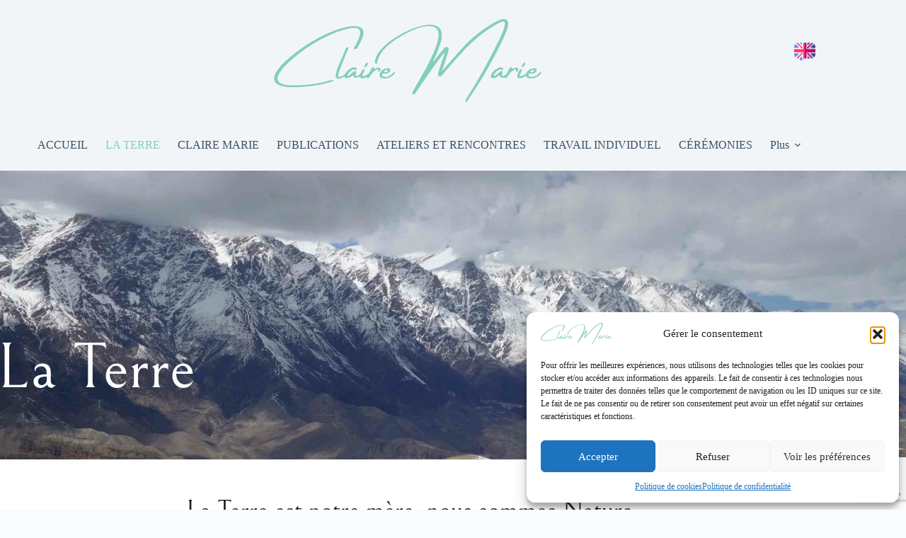

--- FILE ---
content_type: text/html; charset=utf-8
request_url: https://www.google.com/recaptcha/api2/anchor?ar=1&k=6LdnjVQrAAAAAK2hPZJbdK0Z-mXaf9Rp7VJRgS1L&co=aHR0cHM6Ly93d3cuY2xhaXJlLW1hcmllLmV1OjQ0Mw..&hl=en&v=9TiwnJFHeuIw_s0wSd3fiKfN&size=invisible&anchor-ms=20000&execute-ms=30000&cb=lnfgjkn171rv
body_size: 48367
content:
<!DOCTYPE HTML><html dir="ltr" lang="en"><head><meta http-equiv="Content-Type" content="text/html; charset=UTF-8">
<meta http-equiv="X-UA-Compatible" content="IE=edge">
<title>reCAPTCHA</title>
<style type="text/css">
/* cyrillic-ext */
@font-face {
  font-family: 'Roboto';
  font-style: normal;
  font-weight: 400;
  font-stretch: 100%;
  src: url(//fonts.gstatic.com/s/roboto/v48/KFO7CnqEu92Fr1ME7kSn66aGLdTylUAMa3GUBHMdazTgWw.woff2) format('woff2');
  unicode-range: U+0460-052F, U+1C80-1C8A, U+20B4, U+2DE0-2DFF, U+A640-A69F, U+FE2E-FE2F;
}
/* cyrillic */
@font-face {
  font-family: 'Roboto';
  font-style: normal;
  font-weight: 400;
  font-stretch: 100%;
  src: url(//fonts.gstatic.com/s/roboto/v48/KFO7CnqEu92Fr1ME7kSn66aGLdTylUAMa3iUBHMdazTgWw.woff2) format('woff2');
  unicode-range: U+0301, U+0400-045F, U+0490-0491, U+04B0-04B1, U+2116;
}
/* greek-ext */
@font-face {
  font-family: 'Roboto';
  font-style: normal;
  font-weight: 400;
  font-stretch: 100%;
  src: url(//fonts.gstatic.com/s/roboto/v48/KFO7CnqEu92Fr1ME7kSn66aGLdTylUAMa3CUBHMdazTgWw.woff2) format('woff2');
  unicode-range: U+1F00-1FFF;
}
/* greek */
@font-face {
  font-family: 'Roboto';
  font-style: normal;
  font-weight: 400;
  font-stretch: 100%;
  src: url(//fonts.gstatic.com/s/roboto/v48/KFO7CnqEu92Fr1ME7kSn66aGLdTylUAMa3-UBHMdazTgWw.woff2) format('woff2');
  unicode-range: U+0370-0377, U+037A-037F, U+0384-038A, U+038C, U+038E-03A1, U+03A3-03FF;
}
/* math */
@font-face {
  font-family: 'Roboto';
  font-style: normal;
  font-weight: 400;
  font-stretch: 100%;
  src: url(//fonts.gstatic.com/s/roboto/v48/KFO7CnqEu92Fr1ME7kSn66aGLdTylUAMawCUBHMdazTgWw.woff2) format('woff2');
  unicode-range: U+0302-0303, U+0305, U+0307-0308, U+0310, U+0312, U+0315, U+031A, U+0326-0327, U+032C, U+032F-0330, U+0332-0333, U+0338, U+033A, U+0346, U+034D, U+0391-03A1, U+03A3-03A9, U+03B1-03C9, U+03D1, U+03D5-03D6, U+03F0-03F1, U+03F4-03F5, U+2016-2017, U+2034-2038, U+203C, U+2040, U+2043, U+2047, U+2050, U+2057, U+205F, U+2070-2071, U+2074-208E, U+2090-209C, U+20D0-20DC, U+20E1, U+20E5-20EF, U+2100-2112, U+2114-2115, U+2117-2121, U+2123-214F, U+2190, U+2192, U+2194-21AE, U+21B0-21E5, U+21F1-21F2, U+21F4-2211, U+2213-2214, U+2216-22FF, U+2308-230B, U+2310, U+2319, U+231C-2321, U+2336-237A, U+237C, U+2395, U+239B-23B7, U+23D0, U+23DC-23E1, U+2474-2475, U+25AF, U+25B3, U+25B7, U+25BD, U+25C1, U+25CA, U+25CC, U+25FB, U+266D-266F, U+27C0-27FF, U+2900-2AFF, U+2B0E-2B11, U+2B30-2B4C, U+2BFE, U+3030, U+FF5B, U+FF5D, U+1D400-1D7FF, U+1EE00-1EEFF;
}
/* symbols */
@font-face {
  font-family: 'Roboto';
  font-style: normal;
  font-weight: 400;
  font-stretch: 100%;
  src: url(//fonts.gstatic.com/s/roboto/v48/KFO7CnqEu92Fr1ME7kSn66aGLdTylUAMaxKUBHMdazTgWw.woff2) format('woff2');
  unicode-range: U+0001-000C, U+000E-001F, U+007F-009F, U+20DD-20E0, U+20E2-20E4, U+2150-218F, U+2190, U+2192, U+2194-2199, U+21AF, U+21E6-21F0, U+21F3, U+2218-2219, U+2299, U+22C4-22C6, U+2300-243F, U+2440-244A, U+2460-24FF, U+25A0-27BF, U+2800-28FF, U+2921-2922, U+2981, U+29BF, U+29EB, U+2B00-2BFF, U+4DC0-4DFF, U+FFF9-FFFB, U+10140-1018E, U+10190-1019C, U+101A0, U+101D0-101FD, U+102E0-102FB, U+10E60-10E7E, U+1D2C0-1D2D3, U+1D2E0-1D37F, U+1F000-1F0FF, U+1F100-1F1AD, U+1F1E6-1F1FF, U+1F30D-1F30F, U+1F315, U+1F31C, U+1F31E, U+1F320-1F32C, U+1F336, U+1F378, U+1F37D, U+1F382, U+1F393-1F39F, U+1F3A7-1F3A8, U+1F3AC-1F3AF, U+1F3C2, U+1F3C4-1F3C6, U+1F3CA-1F3CE, U+1F3D4-1F3E0, U+1F3ED, U+1F3F1-1F3F3, U+1F3F5-1F3F7, U+1F408, U+1F415, U+1F41F, U+1F426, U+1F43F, U+1F441-1F442, U+1F444, U+1F446-1F449, U+1F44C-1F44E, U+1F453, U+1F46A, U+1F47D, U+1F4A3, U+1F4B0, U+1F4B3, U+1F4B9, U+1F4BB, U+1F4BF, U+1F4C8-1F4CB, U+1F4D6, U+1F4DA, U+1F4DF, U+1F4E3-1F4E6, U+1F4EA-1F4ED, U+1F4F7, U+1F4F9-1F4FB, U+1F4FD-1F4FE, U+1F503, U+1F507-1F50B, U+1F50D, U+1F512-1F513, U+1F53E-1F54A, U+1F54F-1F5FA, U+1F610, U+1F650-1F67F, U+1F687, U+1F68D, U+1F691, U+1F694, U+1F698, U+1F6AD, U+1F6B2, U+1F6B9-1F6BA, U+1F6BC, U+1F6C6-1F6CF, U+1F6D3-1F6D7, U+1F6E0-1F6EA, U+1F6F0-1F6F3, U+1F6F7-1F6FC, U+1F700-1F7FF, U+1F800-1F80B, U+1F810-1F847, U+1F850-1F859, U+1F860-1F887, U+1F890-1F8AD, U+1F8B0-1F8BB, U+1F8C0-1F8C1, U+1F900-1F90B, U+1F93B, U+1F946, U+1F984, U+1F996, U+1F9E9, U+1FA00-1FA6F, U+1FA70-1FA7C, U+1FA80-1FA89, U+1FA8F-1FAC6, U+1FACE-1FADC, U+1FADF-1FAE9, U+1FAF0-1FAF8, U+1FB00-1FBFF;
}
/* vietnamese */
@font-face {
  font-family: 'Roboto';
  font-style: normal;
  font-weight: 400;
  font-stretch: 100%;
  src: url(//fonts.gstatic.com/s/roboto/v48/KFO7CnqEu92Fr1ME7kSn66aGLdTylUAMa3OUBHMdazTgWw.woff2) format('woff2');
  unicode-range: U+0102-0103, U+0110-0111, U+0128-0129, U+0168-0169, U+01A0-01A1, U+01AF-01B0, U+0300-0301, U+0303-0304, U+0308-0309, U+0323, U+0329, U+1EA0-1EF9, U+20AB;
}
/* latin-ext */
@font-face {
  font-family: 'Roboto';
  font-style: normal;
  font-weight: 400;
  font-stretch: 100%;
  src: url(//fonts.gstatic.com/s/roboto/v48/KFO7CnqEu92Fr1ME7kSn66aGLdTylUAMa3KUBHMdazTgWw.woff2) format('woff2');
  unicode-range: U+0100-02BA, U+02BD-02C5, U+02C7-02CC, U+02CE-02D7, U+02DD-02FF, U+0304, U+0308, U+0329, U+1D00-1DBF, U+1E00-1E9F, U+1EF2-1EFF, U+2020, U+20A0-20AB, U+20AD-20C0, U+2113, U+2C60-2C7F, U+A720-A7FF;
}
/* latin */
@font-face {
  font-family: 'Roboto';
  font-style: normal;
  font-weight: 400;
  font-stretch: 100%;
  src: url(//fonts.gstatic.com/s/roboto/v48/KFO7CnqEu92Fr1ME7kSn66aGLdTylUAMa3yUBHMdazQ.woff2) format('woff2');
  unicode-range: U+0000-00FF, U+0131, U+0152-0153, U+02BB-02BC, U+02C6, U+02DA, U+02DC, U+0304, U+0308, U+0329, U+2000-206F, U+20AC, U+2122, U+2191, U+2193, U+2212, U+2215, U+FEFF, U+FFFD;
}
/* cyrillic-ext */
@font-face {
  font-family: 'Roboto';
  font-style: normal;
  font-weight: 500;
  font-stretch: 100%;
  src: url(//fonts.gstatic.com/s/roboto/v48/KFO7CnqEu92Fr1ME7kSn66aGLdTylUAMa3GUBHMdazTgWw.woff2) format('woff2');
  unicode-range: U+0460-052F, U+1C80-1C8A, U+20B4, U+2DE0-2DFF, U+A640-A69F, U+FE2E-FE2F;
}
/* cyrillic */
@font-face {
  font-family: 'Roboto';
  font-style: normal;
  font-weight: 500;
  font-stretch: 100%;
  src: url(//fonts.gstatic.com/s/roboto/v48/KFO7CnqEu92Fr1ME7kSn66aGLdTylUAMa3iUBHMdazTgWw.woff2) format('woff2');
  unicode-range: U+0301, U+0400-045F, U+0490-0491, U+04B0-04B1, U+2116;
}
/* greek-ext */
@font-face {
  font-family: 'Roboto';
  font-style: normal;
  font-weight: 500;
  font-stretch: 100%;
  src: url(//fonts.gstatic.com/s/roboto/v48/KFO7CnqEu92Fr1ME7kSn66aGLdTylUAMa3CUBHMdazTgWw.woff2) format('woff2');
  unicode-range: U+1F00-1FFF;
}
/* greek */
@font-face {
  font-family: 'Roboto';
  font-style: normal;
  font-weight: 500;
  font-stretch: 100%;
  src: url(//fonts.gstatic.com/s/roboto/v48/KFO7CnqEu92Fr1ME7kSn66aGLdTylUAMa3-UBHMdazTgWw.woff2) format('woff2');
  unicode-range: U+0370-0377, U+037A-037F, U+0384-038A, U+038C, U+038E-03A1, U+03A3-03FF;
}
/* math */
@font-face {
  font-family: 'Roboto';
  font-style: normal;
  font-weight: 500;
  font-stretch: 100%;
  src: url(//fonts.gstatic.com/s/roboto/v48/KFO7CnqEu92Fr1ME7kSn66aGLdTylUAMawCUBHMdazTgWw.woff2) format('woff2');
  unicode-range: U+0302-0303, U+0305, U+0307-0308, U+0310, U+0312, U+0315, U+031A, U+0326-0327, U+032C, U+032F-0330, U+0332-0333, U+0338, U+033A, U+0346, U+034D, U+0391-03A1, U+03A3-03A9, U+03B1-03C9, U+03D1, U+03D5-03D6, U+03F0-03F1, U+03F4-03F5, U+2016-2017, U+2034-2038, U+203C, U+2040, U+2043, U+2047, U+2050, U+2057, U+205F, U+2070-2071, U+2074-208E, U+2090-209C, U+20D0-20DC, U+20E1, U+20E5-20EF, U+2100-2112, U+2114-2115, U+2117-2121, U+2123-214F, U+2190, U+2192, U+2194-21AE, U+21B0-21E5, U+21F1-21F2, U+21F4-2211, U+2213-2214, U+2216-22FF, U+2308-230B, U+2310, U+2319, U+231C-2321, U+2336-237A, U+237C, U+2395, U+239B-23B7, U+23D0, U+23DC-23E1, U+2474-2475, U+25AF, U+25B3, U+25B7, U+25BD, U+25C1, U+25CA, U+25CC, U+25FB, U+266D-266F, U+27C0-27FF, U+2900-2AFF, U+2B0E-2B11, U+2B30-2B4C, U+2BFE, U+3030, U+FF5B, U+FF5D, U+1D400-1D7FF, U+1EE00-1EEFF;
}
/* symbols */
@font-face {
  font-family: 'Roboto';
  font-style: normal;
  font-weight: 500;
  font-stretch: 100%;
  src: url(//fonts.gstatic.com/s/roboto/v48/KFO7CnqEu92Fr1ME7kSn66aGLdTylUAMaxKUBHMdazTgWw.woff2) format('woff2');
  unicode-range: U+0001-000C, U+000E-001F, U+007F-009F, U+20DD-20E0, U+20E2-20E4, U+2150-218F, U+2190, U+2192, U+2194-2199, U+21AF, U+21E6-21F0, U+21F3, U+2218-2219, U+2299, U+22C4-22C6, U+2300-243F, U+2440-244A, U+2460-24FF, U+25A0-27BF, U+2800-28FF, U+2921-2922, U+2981, U+29BF, U+29EB, U+2B00-2BFF, U+4DC0-4DFF, U+FFF9-FFFB, U+10140-1018E, U+10190-1019C, U+101A0, U+101D0-101FD, U+102E0-102FB, U+10E60-10E7E, U+1D2C0-1D2D3, U+1D2E0-1D37F, U+1F000-1F0FF, U+1F100-1F1AD, U+1F1E6-1F1FF, U+1F30D-1F30F, U+1F315, U+1F31C, U+1F31E, U+1F320-1F32C, U+1F336, U+1F378, U+1F37D, U+1F382, U+1F393-1F39F, U+1F3A7-1F3A8, U+1F3AC-1F3AF, U+1F3C2, U+1F3C4-1F3C6, U+1F3CA-1F3CE, U+1F3D4-1F3E0, U+1F3ED, U+1F3F1-1F3F3, U+1F3F5-1F3F7, U+1F408, U+1F415, U+1F41F, U+1F426, U+1F43F, U+1F441-1F442, U+1F444, U+1F446-1F449, U+1F44C-1F44E, U+1F453, U+1F46A, U+1F47D, U+1F4A3, U+1F4B0, U+1F4B3, U+1F4B9, U+1F4BB, U+1F4BF, U+1F4C8-1F4CB, U+1F4D6, U+1F4DA, U+1F4DF, U+1F4E3-1F4E6, U+1F4EA-1F4ED, U+1F4F7, U+1F4F9-1F4FB, U+1F4FD-1F4FE, U+1F503, U+1F507-1F50B, U+1F50D, U+1F512-1F513, U+1F53E-1F54A, U+1F54F-1F5FA, U+1F610, U+1F650-1F67F, U+1F687, U+1F68D, U+1F691, U+1F694, U+1F698, U+1F6AD, U+1F6B2, U+1F6B9-1F6BA, U+1F6BC, U+1F6C6-1F6CF, U+1F6D3-1F6D7, U+1F6E0-1F6EA, U+1F6F0-1F6F3, U+1F6F7-1F6FC, U+1F700-1F7FF, U+1F800-1F80B, U+1F810-1F847, U+1F850-1F859, U+1F860-1F887, U+1F890-1F8AD, U+1F8B0-1F8BB, U+1F8C0-1F8C1, U+1F900-1F90B, U+1F93B, U+1F946, U+1F984, U+1F996, U+1F9E9, U+1FA00-1FA6F, U+1FA70-1FA7C, U+1FA80-1FA89, U+1FA8F-1FAC6, U+1FACE-1FADC, U+1FADF-1FAE9, U+1FAF0-1FAF8, U+1FB00-1FBFF;
}
/* vietnamese */
@font-face {
  font-family: 'Roboto';
  font-style: normal;
  font-weight: 500;
  font-stretch: 100%;
  src: url(//fonts.gstatic.com/s/roboto/v48/KFO7CnqEu92Fr1ME7kSn66aGLdTylUAMa3OUBHMdazTgWw.woff2) format('woff2');
  unicode-range: U+0102-0103, U+0110-0111, U+0128-0129, U+0168-0169, U+01A0-01A1, U+01AF-01B0, U+0300-0301, U+0303-0304, U+0308-0309, U+0323, U+0329, U+1EA0-1EF9, U+20AB;
}
/* latin-ext */
@font-face {
  font-family: 'Roboto';
  font-style: normal;
  font-weight: 500;
  font-stretch: 100%;
  src: url(//fonts.gstatic.com/s/roboto/v48/KFO7CnqEu92Fr1ME7kSn66aGLdTylUAMa3KUBHMdazTgWw.woff2) format('woff2');
  unicode-range: U+0100-02BA, U+02BD-02C5, U+02C7-02CC, U+02CE-02D7, U+02DD-02FF, U+0304, U+0308, U+0329, U+1D00-1DBF, U+1E00-1E9F, U+1EF2-1EFF, U+2020, U+20A0-20AB, U+20AD-20C0, U+2113, U+2C60-2C7F, U+A720-A7FF;
}
/* latin */
@font-face {
  font-family: 'Roboto';
  font-style: normal;
  font-weight: 500;
  font-stretch: 100%;
  src: url(//fonts.gstatic.com/s/roboto/v48/KFO7CnqEu92Fr1ME7kSn66aGLdTylUAMa3yUBHMdazQ.woff2) format('woff2');
  unicode-range: U+0000-00FF, U+0131, U+0152-0153, U+02BB-02BC, U+02C6, U+02DA, U+02DC, U+0304, U+0308, U+0329, U+2000-206F, U+20AC, U+2122, U+2191, U+2193, U+2212, U+2215, U+FEFF, U+FFFD;
}
/* cyrillic-ext */
@font-face {
  font-family: 'Roboto';
  font-style: normal;
  font-weight: 900;
  font-stretch: 100%;
  src: url(//fonts.gstatic.com/s/roboto/v48/KFO7CnqEu92Fr1ME7kSn66aGLdTylUAMa3GUBHMdazTgWw.woff2) format('woff2');
  unicode-range: U+0460-052F, U+1C80-1C8A, U+20B4, U+2DE0-2DFF, U+A640-A69F, U+FE2E-FE2F;
}
/* cyrillic */
@font-face {
  font-family: 'Roboto';
  font-style: normal;
  font-weight: 900;
  font-stretch: 100%;
  src: url(//fonts.gstatic.com/s/roboto/v48/KFO7CnqEu92Fr1ME7kSn66aGLdTylUAMa3iUBHMdazTgWw.woff2) format('woff2');
  unicode-range: U+0301, U+0400-045F, U+0490-0491, U+04B0-04B1, U+2116;
}
/* greek-ext */
@font-face {
  font-family: 'Roboto';
  font-style: normal;
  font-weight: 900;
  font-stretch: 100%;
  src: url(//fonts.gstatic.com/s/roboto/v48/KFO7CnqEu92Fr1ME7kSn66aGLdTylUAMa3CUBHMdazTgWw.woff2) format('woff2');
  unicode-range: U+1F00-1FFF;
}
/* greek */
@font-face {
  font-family: 'Roboto';
  font-style: normal;
  font-weight: 900;
  font-stretch: 100%;
  src: url(//fonts.gstatic.com/s/roboto/v48/KFO7CnqEu92Fr1ME7kSn66aGLdTylUAMa3-UBHMdazTgWw.woff2) format('woff2');
  unicode-range: U+0370-0377, U+037A-037F, U+0384-038A, U+038C, U+038E-03A1, U+03A3-03FF;
}
/* math */
@font-face {
  font-family: 'Roboto';
  font-style: normal;
  font-weight: 900;
  font-stretch: 100%;
  src: url(//fonts.gstatic.com/s/roboto/v48/KFO7CnqEu92Fr1ME7kSn66aGLdTylUAMawCUBHMdazTgWw.woff2) format('woff2');
  unicode-range: U+0302-0303, U+0305, U+0307-0308, U+0310, U+0312, U+0315, U+031A, U+0326-0327, U+032C, U+032F-0330, U+0332-0333, U+0338, U+033A, U+0346, U+034D, U+0391-03A1, U+03A3-03A9, U+03B1-03C9, U+03D1, U+03D5-03D6, U+03F0-03F1, U+03F4-03F5, U+2016-2017, U+2034-2038, U+203C, U+2040, U+2043, U+2047, U+2050, U+2057, U+205F, U+2070-2071, U+2074-208E, U+2090-209C, U+20D0-20DC, U+20E1, U+20E5-20EF, U+2100-2112, U+2114-2115, U+2117-2121, U+2123-214F, U+2190, U+2192, U+2194-21AE, U+21B0-21E5, U+21F1-21F2, U+21F4-2211, U+2213-2214, U+2216-22FF, U+2308-230B, U+2310, U+2319, U+231C-2321, U+2336-237A, U+237C, U+2395, U+239B-23B7, U+23D0, U+23DC-23E1, U+2474-2475, U+25AF, U+25B3, U+25B7, U+25BD, U+25C1, U+25CA, U+25CC, U+25FB, U+266D-266F, U+27C0-27FF, U+2900-2AFF, U+2B0E-2B11, U+2B30-2B4C, U+2BFE, U+3030, U+FF5B, U+FF5D, U+1D400-1D7FF, U+1EE00-1EEFF;
}
/* symbols */
@font-face {
  font-family: 'Roboto';
  font-style: normal;
  font-weight: 900;
  font-stretch: 100%;
  src: url(//fonts.gstatic.com/s/roboto/v48/KFO7CnqEu92Fr1ME7kSn66aGLdTylUAMaxKUBHMdazTgWw.woff2) format('woff2');
  unicode-range: U+0001-000C, U+000E-001F, U+007F-009F, U+20DD-20E0, U+20E2-20E4, U+2150-218F, U+2190, U+2192, U+2194-2199, U+21AF, U+21E6-21F0, U+21F3, U+2218-2219, U+2299, U+22C4-22C6, U+2300-243F, U+2440-244A, U+2460-24FF, U+25A0-27BF, U+2800-28FF, U+2921-2922, U+2981, U+29BF, U+29EB, U+2B00-2BFF, U+4DC0-4DFF, U+FFF9-FFFB, U+10140-1018E, U+10190-1019C, U+101A0, U+101D0-101FD, U+102E0-102FB, U+10E60-10E7E, U+1D2C0-1D2D3, U+1D2E0-1D37F, U+1F000-1F0FF, U+1F100-1F1AD, U+1F1E6-1F1FF, U+1F30D-1F30F, U+1F315, U+1F31C, U+1F31E, U+1F320-1F32C, U+1F336, U+1F378, U+1F37D, U+1F382, U+1F393-1F39F, U+1F3A7-1F3A8, U+1F3AC-1F3AF, U+1F3C2, U+1F3C4-1F3C6, U+1F3CA-1F3CE, U+1F3D4-1F3E0, U+1F3ED, U+1F3F1-1F3F3, U+1F3F5-1F3F7, U+1F408, U+1F415, U+1F41F, U+1F426, U+1F43F, U+1F441-1F442, U+1F444, U+1F446-1F449, U+1F44C-1F44E, U+1F453, U+1F46A, U+1F47D, U+1F4A3, U+1F4B0, U+1F4B3, U+1F4B9, U+1F4BB, U+1F4BF, U+1F4C8-1F4CB, U+1F4D6, U+1F4DA, U+1F4DF, U+1F4E3-1F4E6, U+1F4EA-1F4ED, U+1F4F7, U+1F4F9-1F4FB, U+1F4FD-1F4FE, U+1F503, U+1F507-1F50B, U+1F50D, U+1F512-1F513, U+1F53E-1F54A, U+1F54F-1F5FA, U+1F610, U+1F650-1F67F, U+1F687, U+1F68D, U+1F691, U+1F694, U+1F698, U+1F6AD, U+1F6B2, U+1F6B9-1F6BA, U+1F6BC, U+1F6C6-1F6CF, U+1F6D3-1F6D7, U+1F6E0-1F6EA, U+1F6F0-1F6F3, U+1F6F7-1F6FC, U+1F700-1F7FF, U+1F800-1F80B, U+1F810-1F847, U+1F850-1F859, U+1F860-1F887, U+1F890-1F8AD, U+1F8B0-1F8BB, U+1F8C0-1F8C1, U+1F900-1F90B, U+1F93B, U+1F946, U+1F984, U+1F996, U+1F9E9, U+1FA00-1FA6F, U+1FA70-1FA7C, U+1FA80-1FA89, U+1FA8F-1FAC6, U+1FACE-1FADC, U+1FADF-1FAE9, U+1FAF0-1FAF8, U+1FB00-1FBFF;
}
/* vietnamese */
@font-face {
  font-family: 'Roboto';
  font-style: normal;
  font-weight: 900;
  font-stretch: 100%;
  src: url(//fonts.gstatic.com/s/roboto/v48/KFO7CnqEu92Fr1ME7kSn66aGLdTylUAMa3OUBHMdazTgWw.woff2) format('woff2');
  unicode-range: U+0102-0103, U+0110-0111, U+0128-0129, U+0168-0169, U+01A0-01A1, U+01AF-01B0, U+0300-0301, U+0303-0304, U+0308-0309, U+0323, U+0329, U+1EA0-1EF9, U+20AB;
}
/* latin-ext */
@font-face {
  font-family: 'Roboto';
  font-style: normal;
  font-weight: 900;
  font-stretch: 100%;
  src: url(//fonts.gstatic.com/s/roboto/v48/KFO7CnqEu92Fr1ME7kSn66aGLdTylUAMa3KUBHMdazTgWw.woff2) format('woff2');
  unicode-range: U+0100-02BA, U+02BD-02C5, U+02C7-02CC, U+02CE-02D7, U+02DD-02FF, U+0304, U+0308, U+0329, U+1D00-1DBF, U+1E00-1E9F, U+1EF2-1EFF, U+2020, U+20A0-20AB, U+20AD-20C0, U+2113, U+2C60-2C7F, U+A720-A7FF;
}
/* latin */
@font-face {
  font-family: 'Roboto';
  font-style: normal;
  font-weight: 900;
  font-stretch: 100%;
  src: url(//fonts.gstatic.com/s/roboto/v48/KFO7CnqEu92Fr1ME7kSn66aGLdTylUAMa3yUBHMdazQ.woff2) format('woff2');
  unicode-range: U+0000-00FF, U+0131, U+0152-0153, U+02BB-02BC, U+02C6, U+02DA, U+02DC, U+0304, U+0308, U+0329, U+2000-206F, U+20AC, U+2122, U+2191, U+2193, U+2212, U+2215, U+FEFF, U+FFFD;
}

</style>
<link rel="stylesheet" type="text/css" href="https://www.gstatic.com/recaptcha/releases/9TiwnJFHeuIw_s0wSd3fiKfN/styles__ltr.css">
<script nonce="0Gcmz-f-w8UP8QDacII9sg" type="text/javascript">window['__recaptcha_api'] = 'https://www.google.com/recaptcha/api2/';</script>
<script type="text/javascript" src="https://www.gstatic.com/recaptcha/releases/9TiwnJFHeuIw_s0wSd3fiKfN/recaptcha__en.js" nonce="0Gcmz-f-w8UP8QDacII9sg">
      
    </script></head>
<body><div id="rc-anchor-alert" class="rc-anchor-alert"></div>
<input type="hidden" id="recaptcha-token" value="[base64]">
<script type="text/javascript" nonce="0Gcmz-f-w8UP8QDacII9sg">
      recaptcha.anchor.Main.init("[\x22ainput\x22,[\x22bgdata\x22,\x22\x22,\[base64]/[base64]/[base64]/[base64]/[base64]/[base64]/[base64]/[base64]/[base64]/[base64]\\u003d\x22,\[base64]\\u003d\x22,\x22KcOWe8KgYMKCdsOjDjpLW8ONw5LDtMOowq/Cn8KHbUlYbMKAYVdPwrDDgMKVwrPCjMKGLcOPGCdsVAYkY3tSZ8O6UMKZwqPCjMKWwqgCw5TCqMOtw5Z7fcOeZMOZbsOdw6k0w5/ChMOUwobDsMOswowpJUPClFbChcORbUPCp8K1w7DDpybDr0HCt8K6wo1IJ8OvXMOHw4nCnybDlAZ5wo/Dk8KBUcO9w7/DhMOBw7ReCsOtw5rDhsOmN8KmwqlqdMKAUwHDk8Kqw6nCoScSw4TDhMKTaErDsWXDs8KUw690w4oXIMKRw55eesOtdy7CrMK/FDLCoHbDiwlZcMOKYEnDk1zCkB/[base64]/[base64]/w5kbQhpNESZ1wr9Tw47DuMOpfMKEPyfCjcKFwpHDtMObLMO3dcOeFMKnQMK8aDHDlBjCqwXDuk3CksOpJQzDhmPDr8K9w4ETwpLDiQNMwr/DsMOXQMK/flFvUk0nw791U8KNwpnDnGVTJ8KzwoAjw4giDXzChndfe14rADvCkWtXajPDoTDDk1dCw5/DnVpvw4jCv8KpU2VFwpnCmMKow5F1w7l9w7RRVcKgwonCghfDqWbCin5Fw4fDv0DDg8KIwrQswosJWcKywpTCmsOtwoptw7osw7DDshPCsD9KahnCn8O7w6/CmsKWNMOswrjDhFzDrMOYVcKoBFsww43ChMO4Bg8La8K2BRwwwo4Kw78qwpsRe8OUMGnChcK/w6IkY8KJUR0uw4Ufwp/CjDNpJcO7JXLCg8K7MXLDhsOGOAhQwppVwr88TsKBw7nCkMOfFMOvIgItw4rDscOnw6klPMKCwrsaw5/DkCVhYMO4XRTDosOXLhTDkmHCgUnCocKNwqnCgMOsKXrCgcODEz8tw4QJJQJZw4dWVW/CiTXDrTsDKsONXcKEw4bDkWnDnMO+w7bDjH7DgX/DqGjCqMKtw7tfw6UhNXInFMKjwr/CmRPCjcO5wqnCh2FYNVpeVSPCl3tNw67DhhxWwqtceHHCrsKOw4rDo8O+UXnCribCncKIM8KpGz8Jwo/[base64]/Dj8OPwojClATCrS8LPTYyGcO3H8OlCcK4TMKcwrZCwqrCq8KjccKgch/Dgy4EwpIudMKawpHDssKPwq0owptXMFLCsjrCrDTDunXCvThKw4QnEjkTHmFkwpQ7BMKUwpzDiEHCucKlNH7CnHXCggzCmEhgbFkYYDctw7ciA8KiRMK/w4BDK3rCo8ORw6LDthrCt8KNSAVSVhrDocKWw4QXw7spwpHCtmdJfMO+HcKEYnDCvG4pwobDu8OYwqQGwrdse8OPw71nw4UIwo4zd8Kdw4nDoMKfIsO/I3fCqB1Awo3CrDXDg8Kxw4U7MMKPw4TCnycKMHHDhwFMEmTDgmNGw7nCncO3w6NNdhksBsOawqDDj8OifsKTw6twwpcESsOewoQxbsKYBmg7A1NpwqbCmcOqwoXCtcOXGhoCwokrfMKGRzbCp1XDp8KcwqgCI2Iawr5Ew4xbPMOLGcOhw74NaFJOew3CpsO/bsOqfsKVOMO0w5k+wos2wqrCv8KJw404BEPCksKXw7w3LUDDtMOow5bCu8ONw450wr1geljDiRrCgQPCp8OhwoDCul4PXsKqwqzDilxeARzCswUPwoxIBsKgXHdsRF3Dh1Nuw7xowqrDriXDu1Ekwpt0FkXCijjCkMOYwrhwe1/Dp8K4wpPCiMOSw7weCMOdUD/DssOQMT1Lw5Y7aDRabsOBCsKnO2nDuCURYEHCjH1yw7deGk7DuMO1d8OzwpfDuzXCgsOmw7/Dp8OtHhopwrjDhsKuwrlEwpl4G8K+BcOndsOhwpR1wq/DliDCtMOrQzjCnEPCn8KDSTDDt8OrRsOQw5LChsOvwq5zwoRUemvDlMOhIAYxwpLCjFbCnV/DmU02Ei8PwojDgE8wD3vDl0TDpMOVahVaw4xkQ1V+Y8OYDMOJFWLCk1jDo8Odw6oOwqZUTl5yw5Ucw4nCkDjCmUcxNsOMJl8+wqlAf8KeM8Okw6fCkxBMwrJJw5zChE7CizLDqMO/F3zDsT/Co1luw6oPeQ7Di8K2wpstS8OAw4PDtyvCsHbCgjdJccOvd8OLfcOBKQoNIyZrwq0Tw4/[base64]/DhMOFV8OUAMOOfAAEwrkRw71kCwzCuA3CgEnCmcOLw6IlScO2bEAawrkbBsOSGQ4FwpnCqsKOw7/ChcKNw5MQYMK5wr/DllvDqsO6dsORGzrClsO9d2fCicKBw6xZwpLCnMOowpwMMi3CtsKfQhEzw5jDlyZdw4TDjzB2aDUKwpZVwr8VZMKnA1nCsQzDmcO9wrrDsSRtw4DCmsK9w57CksKEQ8K7ADHCpsOLw4bDgMOfwoNTwqjCsDYCdRFFw53Do8OiHwkmNMKXw5FtTW/[base64]/[base64]/Z2F6Hk/Dl8KEfiHCuEgcw4MHw4UYJj82PnvCmcKCWnvDt8KZRMK0d8OdwoZJe8KqClhZw6HDim3DuC4rw5MzTSJmw7s8wobDj27DlDE2AX10w6HCu8K7w64+wp9mP8KiwrUNwrnCu8OTw5/[base64]/[base64]/wq/DmT/DglbCnUA+wqrDuG7DnXcMPsOlF8KXwprDuifDo2bDucKCwr0HwppTLMOUw7c0w5gpbMK6wrYuPcKldnQnQMOaAcK6CiVrw6JKwqPCmcKww6djwrzCmGjDiSpPfzfCtj/DmMKIw7Rbwp3DqhTCgx8ZwpfCl8Ktw6/CvQw8woDDhifCk8KbaMKmw6zDj8Kxwr7DgmoewoNbw5fCisO8AcKgwp7CviJ2IR5scMKbwohgbSsmwqlxScKvwrLCm8OXSVPCjMOGd8KOUcK0FkwywqDCpsKtaW/CpcOQH3zCscKUWcK4wrIbdz3CgcKHwojDqsOeQsKRwr8Ww4hhCysLJXBPw6fDocOsQFhfM8Osw4zDnMOGw7BlwpvDnkVwe8KUwoR+IzTCg8K3w7fDr23DvyHDqcOYw7lfczZbw684w4HDvcK2wopbwr/[base64]/[base64]/Do0RFDDrDqAbCngV/w4LDiD/ClcKSw4TCgWYYa8KyC2UTIcKlecOgw5LCkcOEw5wjwr3DqcOvTRDDlxJ2w5/DkDQgIsKaw5lHw7nDqgvCtQBCbTklw77CmcOBw5lbwqYqw5HDm8KbGirCsMKBwoIiwp8HLcORcSLCkcOhwqXCgMKNwrzCpUARw6bDnws7w6MyBRzDvMOkBTMfQDxlZsKbFcKnNlJSAcOow7TDt2BawqUGPRTDvHJYwr3CqUbDqsObNTIgw5/CoVVqw6PCugtNTGnDpivDnzjCmMOTw7vCksORXiPDgl7DtsKbMA8RwojCm0t+w6geSMKDbcOMHwZSwrlvRMKlDXFFwp8ewqbDk8KDFsOEQh/CoyDDjlXCqUjDh8OCwq/Dg8OlwrtuM8KHITR/[base64]/Cq8O7WzbCiXLCvcKkZzxPwpwtwpIhMMKACwowwpzCqsOAw70tIx99YsKpRcKrf8KJYjIIw71ew71eacKmWsOaL8OQecOrw6RzwoPCncK+w7PCoG0OPsO2w5gCwqjCh8O5wotlwoR1cQpVQsOLwqhOw5wEWHDDj3zDqMK1JzXDi8O7w67Csj/DjylXfxUTAkjCtFbCl8K1YxRNwqnDlsKsLBZ+WsODLA0Nwo9vw59uOMOIw6jChRwtwpN+IUDDjxDDkMOEwotVOcOEQcOYwo0HVhHDvsKUwofDisKRw7jCosKMfDLDrcKgFsKtwo00YllPBRTCk8KLw4jDq8KDwrrDrRp/[base64]/[base64]/[base64]/[base64]/Cg8OJBWjDhMK2aTHDjMOtQznCp8OcX1DCnGYWD8KdRsOZwrHCk8KewoTCmHzDtcKmwqtZesORwql8w6TCpF3CoXLDm8K7QFXDoyrDlcKuKBPDisKjw4fCoG1afMOAfwHCl8KDRMOSYsK5w5AdwoR6wozCucKEwq/DksK6woc8wpTCscOrwpPDl2/Cql1UX3lca2lrw4pWesOAwoNiw7vDq1ggUFTClUhXwqYRwoY6w5rDpTHDmlMYwrPDrGM4w4TCgD/ClTQawqEcw6dfw6gbRC/CssKnZMK7wpPCr8Onw59mwoVENTcgAyUySVHCrgcyVMOnw43CvlEPGA7DtgssZMO6w6vChsKVR8ONwqRWw6c4wr3CqxN/[base64]/DuhnDpsKqMsOBw59swqrCuzvClUh3cQzCgMKnwoJUZm3Ck0nDqsKhcmnDjgQnZ2/DtyDDmMKQw484WzV4IcOqwoPCk0dfwqDCrMOTw7U8wp9qw41bw6kAbcKlwrfCv8Oxw5YEIiFGSMKhVmPCgsK7D8KRwqcww4sUw5V/WhAKwofCqsOsw53Dk05qw7Bmwptnw4VqwpLCuFzChVfDuMKybBrCmcOvcm7Dt8KKL2vDj8Ouf31SVUNlwpDDkSgbwoYFw7dow78fwqQXZDXCqzk5KcKSwrrCjMOtXcOqShzDjAIrw70Hw4nCmcOUPBh/wpbDu8OvYmTDs8OQw5jCt2/DkMKAwoQIM8Kxw4hEcwfDkcKZwoXCiWXCmzTDscO0K1PCuMO0dlDDmcK7w60bwpHCkytBwp3CsFDDuCjDoMORw6TClkkjw7jCu8K2woLDtEnClsKBw4vDucORccKyPQYUAsOOd0lDFV8gw4BmwpzDtgXCv13DmcOOHinDpw/CtcOpCcKhwqHDosO3w68/[base64]/w7I1CcKZw5HCrHdww6TDmgPDnB0WOAp5wrMTS8KSw77DmlTDu8K6wq7DvhQeJMOQXMKxPGjDvB/CjDszCAfDoVR1GsKbDQLDiMOpwr9xKn3CoGPDjyjClsOUMMKwJ8KswpnCt8KFwr5wFxlwwrXDrcKYDcO7cEUXw449wrLDnw4LwrjCgcKrwp/DpcO2w68bUEVlNsOnf8Kcw6nCuMOPIRHDmcKUwpsYKMKbwplGwqsLwpfCisKKH8OtHT5ydsOwNBLCncONdD10wq4Zwr5XeMOSHcK/Zhdvw48Qw7/[base64]/DnkzCpWc7wonDr8OlwpUawrHCuVg0JcO1K3sywrNCNcKwVh7CmMKuQgfDqFw+wpFSRsKjeMOLw4VjRcKPUCLDpFZ8wpAywpl7fB1KWsKZbsKdwplTJ8KfQ8O/[base64]/wqvCisKOEMOHJl7Dky0lYsKAw6ciwrt5w59zw7tcwoPCrSsdesKrGcOlwqU9wpfDksKKLsOPSQLDp8OOw6HCvsKlw7websK1wrLCvBUIGsKfwpYfSC5oU8OCwp1iGwg5wosBwo9lwoTDo8Kow6hYw69hw5bClSdWD8KGw7XCjMK4w7nDkRXCvcKkNkovw6g/M8Obw7BQNF3CvEzCoggEwrvDohXCo1zClcKYb8OWwrEDwoHCjEzCp17DpMKgLA/DpsO2bsKlw4/DmCxcGHfCrcOxOgPCun4mwrrDu8Opdz7DvMOlwphFwo0APMKmD8KfeHTCnn3ChD0Sw6JfYH/Cg8KXw5LDg8O2w7/CmMOAw4IrwqltwqHCncK2wpPCo8Ouwp0Ow7nCgxfDhUZrw4/DqMKDw7zDn8K1wqfDt8KvL0PDjsKuX2sjNMK2AcKKDU/CgsKvw7Vnw7/DpMOSw5XDvgdARMKjGcK+w7bCj8KeNlPCmCRDw4nDk8K/wrPDjcKqwqU4w7sswqLDmMOqw4jDg8KAGMKFbifClcKzF8KKdGfDvcKjVHTChMOaSkjCuMO2ZsK9VcKSw486w7dJwp9RwrrCvC/CnsOmC8KXw5XDuVTDsQQyITPCm2cLeU/DrBvCumjDsm7DmsK/w5cyw73CqsKKwpYPw5AkWEcLwoYtS8OGasOtCsKEwo8HwrQMw7/ClU/CsMKiT8K8w57CusOTw4dGcnLCrR3DvsOrwoDDkwwzTQtwwqFxPsKTw5VBfMOawrpWwph8VcKMMQEfwp3DisKZc8O7wqoZOjnCrxzDlBbCqG0rYz3Ck2rDvMO2Z3gsw69qw4jCtl1WGhwvGMKjTTvCmsKlZcOMwos0XsOGw7Bww7vClsOEwrwIw44cwpAfc8KUwrAqaF/CiRB6wrMUw4nCqMOgIRsJWsOnOwXDqS/CthdpVgY3wo4kw5nCrhbCvzfDsXZjwpHCuEjDtVdqw40jwqbCkg7DssK0w7E4BHg6MMKbw6LCr8OIw6bClsOhwrPCuW8JX8OIw4F0w6rDgcK1F0tQwr/Dq0QhIcKcwqLCoMO8GcO+wrMREsO5FsKPRFJbw4YoIMO1w5TDnSLCiMOrTBUjbgQbw5HCgTJ9wq7DlQJxAMKKwot5FcO7w67DkQrDk8KEwo/[base64]/Cik0PwqlFw4/[base64]/wqTDuMKcY8OqwpLCkQ1peWhfSSDCr8Kow4xPLsKnKj8EwrHDgWDDk03Dm1sJNMKfwpMOA8K0wqkzwrDDjcOvKD/CvMKyezjCmknCjsKcD8OYw7/DllxTwoTDnMO4w5vDssKewofCqGdlBcOSKnZfw5DCusOiwoTDjMOIwoPDrcKCwpUrw5xFSsKyw4nCvR0JeGEmw4oNYsKYwpDCh8Kzw4xpwrHCm8Oyd8KewqrDs8KDa3jDv8Kuwp0Qw6htw4Z2cl0WwolJYHkKKsOicn/DtQcSH3pWw43DjcOcW8OddsOuwrk+w7Ruw47Cg8KawrTDqsKFOTLDoVzDtCtWciPCucO8wr4USTQIw7LChVcAwqbCjMK3JcOfwqYJwqhpwpZLw5F1wprDh0XCllXDjw3Dji/CsFFVNMOfFMOSf23Dlg/DqFwsDcKcwo/[base64]/ZGnDtsK1w4bDolPCiHhxNh1gw78RLC5uwqbCgcKwwo9+w5pHwqrDisKWwqMKw688wobCkB3CqBbDncKNwrXDq2LDjUbCjsKBw4IiwoFYw4FxHcOiwqjDgzEiYMKqw70+csOuOMOpTsKGchZTCMKpE8KfalIlbXRuw4Yuw6/Dlm8lScO1HQYrw6xoJnbCjjXDkcOEwo0Cwr7CuMKswqLDsV7Du1h/wr4lfMOpw55owqTDqsOdTsOWw4vCoWZZw7k6HMORw58GYSMgw6jCusOaMcKcw7VCHyXCmMOgccKQw5jCpMO8w4x/[base64]/[base64]/DtSgAOk5dw73Cp8KWbyApw7DDsMOvwoLCtcO/VsKQw6HCm8Oiw6tRw5TCrcOuw7s8wrjCtcOMw5XCgwd9w5LDrwzDiMKTb0DDqzvCnDDCvz9FOMKKPU/[base64]/Cs0ICw4AXwrc5w7dsw6DCk2PDtW4Xw7PDmFjCmsOaRk8Fw59+w7hGwrAMHMKOwrAcN8KOwoPCrsKFW8KifA5cwrTCmsKCAANyAyzCucK1w4rChh/[base64]/IMKGw68YwqrCvQBUGAlvSsOhw70eSXZodwBaw5R+wqglDWp5AcO1w51PwoNvHGtUV01aMUfCqsOvIm8owq7CoMK2CcKHCEHDoxTCrAk/eALDoMKnccKSVMOFwq3DuGjDsTxFw7HDti3CjsKfwqwLVsOaw5RPwqc0wrnDvcOrw7DCksKKOcO2FjYOAcKqInQaRcKmw7/Dj27CtcO+wpfCq8OrORfCtwgydsOxEyDCscKhGMOhR2HCkMO2XMOSOcOZw6DDkS8HwoQtwrrDlcO5wrB1YVnDlMKuw6t1NxZNwoRjG8OMYS/Dl8OMEXlDw6HDvVQsJ8KeYi3Dq8KPwpfCrgDCqXrCk8O9w7jCphQITMOqPWHCjE/[base64]/wrTCsmtpw5Rqwok8w7duwo7Dj8OTV8O0woA/woJ/[base64]/Cu8Ktwo47wr/Cph7Cq8O3wpXCpsK/[base64]/[base64]/[base64]/Ckg/CnBRjw6fCpB10CWHCj8OjAMOPw6dDwp4QbMOhwovDu8KSZwDDowtew6/Dvx3CmF8GwoZxw5TCt3UOQwo6w5/DsgFhwpvDn8K+wocVw6Y4w6bCtsKeVQA9JgnDg39yWcKHKMOkM0fCmsO+WGpYwoDDmMOzw7/[base64]/Ck8K9bVBKcyMJw7nCuBbCkgfDmUZ4b8OqaHLCoB5sRcKAMMOkBcKuw4PCi8KaaEAxw6PCgMOmw7wvezlxcm7CozxKw6PCjsKjAGTCsiIcJxTDgg/Dm8KPMV9SJ3HDvnhew4oewojCpMOLwr3DqVrDgMOFU8Olw7/[base64]/CoFBLNsOpCMKECcOcbMOraGrDjBDDkUjDjmzDoinCg8O0w7ZWw6BnwoLCmMKLw4nCpGxow6QoDMKbwqzDtsKowoXCpy88dsKsc8KYw4Q2CS/DgMOiwog9GcKwc8OvEm3DrsK8w4pEGFNWWSnDmyjDtsKvZQXDsn1ew7TCpgDDjSnDucK/[base64]/[base64]/LG7Cv1h2worDs2jCiMKTw4/CoUwBw4nDvDMZwozCicOWwq7DkMK5DDbClsKHHBw/w5oIwo1Bw7nClnzCgXzDjEV1BMKVw5YFLsKvwooTDgXDpMKcGjxUEsKXw6rDlAvCkTkxFyxswpXCqcKNQsOLw4x1w5NLwqQFw59EWMK/w6LDm8OmKS3DgsOCwoXClsONM0XDtMKlworCuwrDrlbDvsOwW0B4TcK5w7Qbw5/[base64]/[base64]/Dm0Bjw4d0XkPCkj5Fw6fDmXfDth7Dt8OsaizDrsO5wozDiMKZw4sgWnM5w689TMKuYsObAh3CgsKWwoHCk8OJG8OiwrohM8OkwoLCrsK0w7Z1EMK1R8K/[base64]/CgSbDpcKlw4gswp7DtnPCqMKvw6bDhQLDncKbN8Krw4ALXC3CvMKrSDUnwr1/w4nCicKqw73Di8KoacKhw4BmYSfDgsOlVsK7RsONd8OxwrrChiXCkcK5w4TCo045D0wFw6RVSA7Dk8KODHc3GHVcwq5zw6vCjsOaAh7ChsKwOHvDo8OCw4HCpgbCrMKITcOYUsKywqoSwroRwozCqTzDo2/DtsKqw6l9A2RNOcOWwonDuATCjsKOXTXCpiY3wpnCp8KZwo8Qwr3CsMKTwqDDkU/[base64]/[base64]/[base64]/CvHwdZsKfwqLCtgHDgBk8wpHCuMO5w5zCvsKbAnrCkcOJwrgkw6zDqsOzw7zDsxzDoMK/wozCvD7CmsK1w77DpnnDisKuTyrCq8KVwq/[base64]/DhcO/H8KAdRfDl0/DgMOdw6LCkzTCjMKxUcOnw5HCphQ7Ih3CkSwGwr/[base64]/DosOfCjRfwpxqwqByXMOPXcO/VsK0RmZYeMKPHw3CisOZbcKiUSV/wpLCn8Oqw6fDhcO/FGVfwoUhFCXCs13Cs8OvHsK8wqnDmDXDr8OOw6p7w6QYwqxQwp9lw6DCkypcw4MMNS17wpzDisO+w7zCocK6wpDDtsKsw6U0XE0jScKVw5EXMEhwPxtmM0bCicKQw5YZUcKIwpwrU8KUBFLCgyXDmMOvwpHCo0ULw4vCixdGQcKOw5jDg3kQRsOjIW/CqcKKw43Dp8OkPsOxdsKcw4TCuSrCtz1uNW7Ds8KyUcKGwo/[base64]/NXXDoCPChMORA0h2w7Agw53CoMOKwpsDDGTDs8OGGFZEE0QdNMOywrR1wqtiKSh/w6pfwqPCk8OFw4LDq8OlwrBgW8Ktw6F3w5TDi8KHw4h6XsOlZivDu8OGwo9PC8Kew7PCjMOjcsKcw7hlw7hLw5N0wpvDmMKHw7skw5fCuSHDkFs8w63DpUDDqjNgT2DCgXHDkMKLw7PCmG/CjsKPw4HCoBvDvMOFZsKIw7PCjsOrQDlxwovDtMOlUEXChl8pw6vCvSZcwrMBDVrDs1xKw64XGiXDjBLCok/Ch11LElIXBMOFw5JdRsKpNS/[base64]/RCpAEMOSMSjCmMO9w7QxQGfDjErDjgDCucOvwojDuAbCo3HCm8OJwr5+w7FewqYnwr3Cu8KhwprDoTxVw6lWYW/[base64]/Dq2fDmsOAw49DKkkrwpJ6EDnCrTPCg8K+SjUFw5fDpkkHf0QEXGoHbz/Dgy5lw7gRw7pcL8KWwotPTMODUMKJwpN6w4wHIAhOw47Dm2pAw4FaLcOCw6s8wqjDu37CpDQIX8OYw4ZRwrRfA8KbwqXCiHXDhRbDvMOVw4PDkUUSWzJ+woHDkTUNw7bCkTPCjHnCrm0aw7tGc8K6woMDwpF/[base64]/[base64]/[base64]/Dv8OYw6ZTw5A4A8KXwpJFJSnDliJeMMObWsKvCk4CwrgyXMOnXMK/[base64]/[base64]/CisOKEH/ClMKVwonDusO3CSFuw6TDlTpWXQ/DtV7Du1oHwpx1wq7DucOYHRFuwo8ObMKmGhLDsVxHa8Knwo3DpTbCtcKQwpUHHSPDsF95N17CnX5jw6HCt3Elw7/[base64]/HAXDoMKUw7rCrnlSfXNuwpsJDsOPFMKKSEXDjMOww4TDjsOhIMOeIHkEFUxgwqHCri04w6/[base64]/Ds8OTGmIowqfCnsKnLl7DoG5YXHHCix47ecOCcjLDsgQRUnzCs8KiWyvChlYQwrJsFcOtYsK/w7bDvsOWwqFywr3CjmDCksK9worCkl0qw7fCp8KZwqsdwpZRBMOPw5QjW8OCQlsuw5DDhMK1w7IUwpRRwr/DjcKwHsOnScOjCsKiXcKbw4FoaQbDqWDCssO6wqwGLMO8Z8KieAzDo8KYw405wrvDgEfDpVvCkMOGw5pbw4FVccOJwobCjcKEEcK3McOswrTDsjMYw4YUDgRowqhowrMkwp5uQAZYw6vChSoZJcKvwp8SwrnDiQnCnE9LMXHCnFzChMOOw6MswqXCrkvDt8Ofwq/CnMKNRSdWwqjCkMO+SMKZw7HDmRTCoCnClMKPw53CqMKdKzrDn2LCmnHDl8KjG8OXIkpeJ1gXwpHCpQJBw6TDgcO/YsOyw6bDi0lsw61hc8KkwrMtPDxFMC3CpVrCrUNtYsOOw6N8CcOawoYyfzbCvTApw6jDgMOVLsKLY8K/[base64]/DphDDo1J4wrBwwq/DkMONw4J9woYXMcOcCR9Qw4vCisOww6PDkFRFw40hwprCgMOow69aRX/CisK+ecOfw50iw4fDj8KBNcKoYX1mwr4LCGBgw6HCoHLCpz/CkMKdwrUrJGTCtcObdsOXw6BAOV/Dk8KIEMK1w4zCosORVMKrMh0qXsKbCzwKwqrCl8KMEMOLw7ceJ8KtIE0naW59woh7TsKZw5PCgW7CsAbDpQgEwqLCoMO2w6/[base64]/CsHs1w5oSYWPDkijDm8OPEMKBw4nDkSpAeUvCrk3DkknDicOiCsK/w5bDjRLCkB/[base64]/CtcOew6M6PylAYVzDoTN1w4YEwo0GDAN6YlTDhMOKwo3Csm3CtcKrNxHDh0XCqMKyMsOVFHLCsMKaPsK6wq0HcXEiR8K3wplWwqTCrBVAw7nCtcKjHcOKwrIjw59DYsOmGVnCsMKAccOOHSZVw43Cn8OVLsKQw4oLwrwufDxXw4TDtgk/ccK3CsOyKTIAw7FOw5fCucOwf8OHw50bZsOOL8KBQBpBwqrCrMKlK8KLPMKbUsO3b8Occ8K7AU4sOMKBwpc1w7TCgMKBw69JP0PCrsO/w63CkRxbOwI0wrvCvWUmw7/DtDHDr8Ktwr86ezXCvcK0CQ3Do8OFfWjCj03CsUNtf8KBw5XDtsKnwqlMLcKMd8KUwr8dw57CuUtVPsOPfMOuTF5sw4jCrS8Tw5c+CcKbRcOvGk7Cqk4EO8OxwoLCsBnCtMONQ8O0Z1w3H1kZw6xdGg/DqWUFw7XDiWLChnZsFjHDoBLDn8OLw6QNw4bDjMKaE8OLYwgAW8OLwoAKN2HDt8KPI8KSwqPCsSNtDcO/[base64]/Cny1gw4oPwoRcw7gYwo/Cgz0qw7xvHHjDuMOKFi/DpRXDp8OJMsKXw5ZRw7YSIcOMwqPChMOTTXrDpyUSPDnDlxRywr04w4zDvnIhDFzCk0MlIsK7SCZFwp1VVBJNwrjDqsKGHVFuwolNwppnw4kpPsOaeMOYw4PDncKmwrXCssOfw7R4woPCrC0fwr3CtA3Cn8KOYTvCpG/DvsOpc8OzODddw5lWw5lzPHHCryNlw4Iww6d0Hlc4LcOlLcO+W8OAKMODw7s6w57CssK5FCPCo35gwqoyVMO8w5LDqgVFY2/DpADDu0J3w7zDlRYwd8OuOTjDnmzCqTRfURzDj8Oww6FAWcKkIcKawqx4woIUwpE2E1hwwqnDosOnwrXCmUpEwpnCs2EEN1leIcOKw4/ChkDCsh0ewpvDhj0LfnQmN8OnLFfCrMKkwp3DkcKvdFnDmBBzDMOTwq8+VzDCm8O9wodLCEQyRMOXwp3DhQ7DjcOewr1OWTnCmAB8w7RJw75qW8OpJj/Dp0DDkMOFwpI7w6Z9RhLDu8KMfWvCu8OIw6TCl8KEPAk+BcKwwo/ClXgSbhUawoMEXGvCmXPDn3pnCMK5w7sDw7XCjkvDh2LDpjXChkLCvhPDicKECsKidXtDw75aP2tUw5R2wr0tJcKjbQcEdnMDKA1Wwq7CiWLDvi7Cv8OmwqIpwp8Owq/[base64]/DisKDXMO+wpzDrndWw7A3wpdSw7PDq8KFw7U7w6hLLsOCIwTDnAbDpcO6w50Qw78mw48Tw7g3byd1DcKpGMKnwoctaUTCrQHDhcOLUVc1CcKsOSZnwp8Ww7vDlsK5w5DCncKzV8KQesOSSkbDhsKyMsKtw7HCgsKDCsO4wrvDnXbDtHTDvyLDkys7B8KQBMK/V2bDmcK9DHcpw6TDphvCvmYWwoXDjMKOw6YZwr3CqsOaKsKQHMK+dcOBwrEFajnCrS57IQjDusOGKRc+OsOAwrUZw5FmfMO8w5Zhw4t+woATVcO2M8KCw71HW3VTwpR3w4LCrMO9fMOtcx7CusORwodEw7/Dl8OdeMOUw4PDvsO1wp0hw5DCksOxBmnDsWw1wp3DsMOHY0lCcsOaDW3DmsKowp1Rw7XDusOMwpYcwprDu2pTw68wwrU+wqpIVT/Ck2/CnGHCjUnCnsOYcFfCh09IPMKDcCLCpsO8w6QQRjlNeml1F8Omw4fCm8OFHnfDpz4+Dns9I1nCrzwIWnM3Hg0sbcOQK37Dt8OnN8K8wrTDjsK5WWU7FxDCpcOuQMKJw6XDglLDukbDm8ORwrPCkz50HcK3wrjDnCnCgzTCvMK/wqjCmcOMbxQoYy/DgwYddDJKDsOiwr7CqSl6aUxeTiDCv8K3a8OHY8KcEsKkIcOFwptrGDLDr8OJLVvDtcKVw6kAF8OIw5Z6wpfCp3VYwpzCtU5yPMOxfsOPVsOZRH/CnW/DuWF9wrfDph/CvHQAImDDjsKGKsOMdBHDv1tVasOGwpF1cTTCmQcIw59iw4vDnsOxw5d1UmnClCLCpzovw6vDkD8IwofDnl1IwqjClUtBw6TCh3UBwoJUw7w+w7dIw5V7w6NiNsKQwrPCvGnCncOHYMOXWcKhw7/[base64]/ChMKYw79RIsO1BcOEDsKdw4E+I8Kuw7bDp8OyXcKvw63CpcKrFFHDscKNw7Y5PDzCvzLDvSANCcOccVQ/[base64]/[base64]/DrmXDvQLDrTPCvylMGMKxJcOLw7xfwo4hwq9dZSHCksKgagLDrsKpd8K4w5xOw7t7CMKPw5/DrcOtwo/Dl1HDssKMw4nDocKHfHvCrSw5bcKRwqbDi8KywodDCQgJMhzCsgd7woPClx8iw5LCtcOnw7PCtMOHwrHDsVTDrMO0w5TDpmzCk3DCk8KQEiJSwqcnZTTCu8O8w6bCqEHCgHXDisO5eiRSwrwaw74ITHA3Kik9UWAAAMK3NMKnAsKMworCoR/CpsOVw75VYxxxewfClm8qw4bCrMOxwqbDpnd7wqnDuS99w4LCowFuw58Za8KewrBwMMKyw64CYD0xw6PDmXd+XHByT8OVw6ZQEC8tP8K9ajfDm8KJVVXCqsKDJcOBJVjDlsKMw6R+HMKYw603wpfDoHRUw6fCl37DqRvCkMKAw7/CoHZmEMOQw5tXRhfChsOtATVkwpAJL8OAEmBIXMKnwptBAcO0w6TCn3bDssKTwoIWwr5jGcODwpM5cnhlfxMGwpc6bS/Cj04Zwo/Co8KQUk1yTsKdBsO9NjYFw7fClHBgFxxrH8OWwofCqVR3wrdbw4I4P2zDrwvCqsK7b8O4w4fDhsOZwoDDq8O6ZgzCrcOpTTrCiMOPwoJqwrHDvcOlwrdvSsOwwqNOwqgpwoLDmUInw6lzfcOuwoEQO8OAw7DDs8ODw5Yvwr/Ds8OJQcKpw55rwqLCtwdZJcOXw6wZw6bDrFnClGnCrxkPwq52SSrDiVbDs1hNwqTDrsOqNR0jwqtsEGvCocOZw5rCkxfDjDnDghPDqcK1wqZPw7tMw7rCoGrCgsK0LA\\u003d\\u003d\x22],null,[\x22conf\x22,null,\x226LdnjVQrAAAAAK2hPZJbdK0Z-mXaf9Rp7VJRgS1L\x22,0,null,null,null,1,[21,125,63,73,95,87,41,43,42,83,102,105,109,121],[-3059940,219],0,null,null,null,null,0,null,0,null,700,1,null,0,\x22CvYBEg8I8ajhFRgAOgZUOU5CNWISDwjmjuIVGAA6BlFCb29IYxIPCPeI5jcYADoGb2lsZURkEg8I8M3jFRgBOgZmSVZJaGISDwjiyqA3GAE6BmdMTkNIYxIPCN6/tzcYADoGZWF6dTZkEg8I2NKBMhgAOgZBcTc3dmYSDgi45ZQyGAE6BVFCT0QwEg8I0tuVNxgAOgZmZmFXQWUSDwiV2JQyGAA6BlBxNjBuZBIPCMXziDcYADoGYVhvaWFjEg8IjcqGMhgBOgZPd040dGYSDgiK/Yg3GAA6BU1mSUk0GhkIAxIVHRTwl+M3Dv++pQYZxJ0JGZzijAIZ\x22,0,1,null,null,1,null,0,0],\x22https://www.claire-marie.eu:443\x22,null,[3,1,1],null,null,null,1,3600,[\x22https://www.google.com/intl/en/policies/privacy/\x22,\x22https://www.google.com/intl/en/policies/terms/\x22],\x22vXFKk1iHZDN15ww3TPmFbgj4Yytf+vPgwPGKnJHFiLU\\u003d\x22,1,0,null,1,1768467046777,0,0,[202],null,[226,54,65],\x22RC-ullVG3lWAeBz1A\x22,null,null,null,null,null,\x220dAFcWeA7h2tmRS5EuL8Ubi2hnE13fwTEIBR4g9rxoSycmkmyvLtkHh0ORp8C3ML0IGZKr0Fctf3dvVxMce3G1L32HZbRRM4cWww\x22,1768549846999]");
    </script></body></html>

--- FILE ---
content_type: text/css
request_url: https://www.claire-marie.eu/wp-content/uploads/elementor/css/post-191.css?ver=1768399540
body_size: 2231
content:
.elementor-191 .elementor-element.elementor-element-4a8d96ce:not(.elementor-motion-effects-element-type-background), .elementor-191 .elementor-element.elementor-element-4a8d96ce > .elementor-motion-effects-container > .elementor-motion-effects-layer{background-image:url("https://www.claire-marie.eu/wp-content/uploads/2023/05/Claire-marie_page_TERRE-scaled.jpg");background-position:center center;background-repeat:no-repeat;background-size:cover;}.elementor-191 .elementor-element.elementor-element-4a8d96ce > .elementor-background-overlay{background-color:#000000;opacity:0.17;mix-blend-mode:darken;transition:background 0.3s, border-radius 0.3s, opacity 0.3s;}.elementor-191 .elementor-element.elementor-element-4a8d96ce > .elementor-container{max-width:1170px;min-height:40vh;}.elementor-191 .elementor-element.elementor-element-4a8d96ce{transition:background 0.3s, border 0.3s, border-radius 0.3s, box-shadow 0.3s;margin-top:0px;margin-bottom:0px;padding:60px 0px 60px 0px;}.elementor-191 .elementor-element.elementor-element-baa087 > .elementor-widget-wrap > .elementor-widget:not(.elementor-widget__width-auto):not(.elementor-widget__width-initial):not(:last-child):not(.elementor-absolute){margin-block-end:0px;}.elementor-191 .elementor-element.elementor-element-baa087 > .elementor-element-populated{margin:0px 0px 0px 0px;--e-column-margin-right:0px;--e-column-margin-left:0px;padding:0px 0px 0px 0px;}.elementor-191 .elementor-element.elementor-element-1738a6f7 > .elementor-container{max-width:1170px;}.elementor-191 .elementor-element.elementor-element-1738a6f7{margin-top:0px;margin-bottom:0px;padding:0px 0px 0px 0px;}.elementor-191 .elementor-element.elementor-element-714ea72 > .elementor-widget-wrap > .elementor-widget:not(.elementor-widget__width-auto):not(.elementor-widget__width-initial):not(:last-child):not(.elementor-absolute){margin-block-end:0px;}.elementor-191 .elementor-element.elementor-element-714ea72 > .elementor-element-populated{margin:0px 0px 0px 0px;--e-column-margin-right:0px;--e-column-margin-left:0px;padding:0px 0px 0px 0px;}.elementor-191 .elementor-element.elementor-element-b76d522{--spacer-size:150px;}.elementor-191 .elementor-element.elementor-element-6e78ecbd > .elementor-widget-container{margin:0px 0px 0px -5px;padding:0px 0px 0px 0px;}.elementor-191 .elementor-element.elementor-element-6e78ecbd .elementor-heading-title{font-family:"Bellefair", Sans-serif;font-size:5.625em;font-weight:400;line-height:1.35em;letter-spacing:0px;color:#ffffff;}.elementor-191 .elementor-element.elementor-element-898fc38:not(.elementor-motion-effects-element-type-background), .elementor-191 .elementor-element.elementor-element-898fc38 > .elementor-motion-effects-container > .elementor-motion-effects-layer{background-color:#ffffff;}.elementor-191 .elementor-element.elementor-element-898fc38 > .elementor-container{max-width:1170px;}.elementor-191 .elementor-element.elementor-element-898fc38{transition:background 0.3s, border 0.3s, border-radius 0.3s, box-shadow 0.3s;margin-top:0px;margin-bottom:0px;padding:50px 0px 30px 0px;}.elementor-191 .elementor-element.elementor-element-898fc38 > .elementor-background-overlay{transition:background 0.3s, border-radius 0.3s, opacity 0.3s;}.elementor-191 .elementor-element.elementor-element-5d298222 > .elementor-widget-wrap > .elementor-widget:not(.elementor-widget__width-auto):not(.elementor-widget__width-initial):not(:last-child):not(.elementor-absolute){margin-block-end:0px;}.elementor-191 .elementor-element.elementor-element-5d298222 > .elementor-element-populated{margin:0px 0px 0px 0px;--e-column-margin-right:0px;--e-column-margin-left:0px;padding:0px 0px 0px 0px;}.elementor-191 .elementor-element.elementor-element-135e31b > .elementor-widget-container{margin:0px 0px 30px -5px;padding:0px 0px 0px 0px;}.elementor-191 .elementor-element.elementor-element-135e31b{text-align:center;}.elementor-191 .elementor-element.elementor-element-135e31b .elementor-heading-title{font-family:"Bellefair", Sans-serif;font-size:2.3rem;font-weight:400;line-height:1.2em;letter-spacing:0px;color:#1c2122;}.elementor-191 .elementor-element.elementor-element-3b0947a > .elementor-widget-container{margin:0px 0px 0px -5px;padding:0px 0px 0px 0px;}.elementor-191 .elementor-element.elementor-element-3b0947a{text-align:center;}.elementor-191 .elementor-element.elementor-element-3b0947a .elementor-heading-title{font-family:"Bellefair", Sans-serif;font-size:1.8rem;font-weight:400;line-height:1.2em;letter-spacing:0px;color:var( --e-global-color-secondary );}.elementor-bc-flex-widget .elementor-191 .elementor-element.elementor-element-a22e79f.elementor-column .elementor-widget-wrap{align-items:center;}.elementor-191 .elementor-element.elementor-element-a22e79f.elementor-column.elementor-element[data-element_type="column"] > .elementor-widget-wrap.elementor-element-populated{align-content:center;align-items:center;}.elementor-191 .elementor-element.elementor-element-1b758480 > .elementor-widget-container{margin:0px 0px 50px 0px;padding:20px 0px 0px 0px;}.elementor-191 .elementor-element.elementor-element-1b758480{text-align:start;font-family:"Fanwood Text", Sans-serif;font-size:1.3rem;font-weight:300;line-height:1.889em;letter-spacing:0px;}.elementor-bc-flex-widget .elementor-191 .elementor-element.elementor-element-a1df8ab.elementor-column .elementor-widget-wrap{align-items:center;}.elementor-191 .elementor-element.elementor-element-a1df8ab.elementor-column.elementor-element[data-element_type="column"] > .elementor-widget-wrap.elementor-element-populated{align-content:center;align-items:center;}.elementor-191 .elementor-element.elementor-element-0f50115{text-align:end;}.elementor-191 .elementor-element.elementor-element-0f50115 img{width:80%;}.elementor-191 .elementor-element.elementor-element-46ab3d28:not(.elementor-motion-effects-element-type-background), .elementor-191 .elementor-element.elementor-element-46ab3d28 > .elementor-motion-effects-container > .elementor-motion-effects-layer{background-color:#ffffff;}.elementor-191 .elementor-element.elementor-element-46ab3d28{transition:background 0.3s, border 0.3s, border-radius 0.3s, box-shadow 0.3s;margin-top:30px;margin-bottom:0px;padding:0px 0px 0px 0px;}.elementor-191 .elementor-element.elementor-element-46ab3d28 > .elementor-background-overlay{transition:background 0.3s, border-radius 0.3s, opacity 0.3s;}.elementor-191 .elementor-element.elementor-element-2cd26e1 > .elementor-widget-wrap > .elementor-widget:not(.elementor-widget__width-auto):not(.elementor-widget__width-initial):not(:last-child):not(.elementor-absolute){margin-block-end:0px;}.elementor-191 .elementor-element.elementor-element-2cd26e1 > .elementor-element-populated{margin:0px 30px 0px 0px;--e-column-margin-right:30px;--e-column-margin-left:0px;padding:0px 0px 0px 0px;}.elementor-bc-flex-widget .elementor-191 .elementor-element.elementor-element-45d74b29.elementor-column .elementor-widget-wrap{align-items:center;}.elementor-191 .elementor-element.elementor-element-45d74b29.elementor-column.elementor-element[data-element_type="column"] > .elementor-widget-wrap.elementor-element-populated{align-content:center;align-items:center;}.elementor-191 .elementor-element.elementor-element-45d74b29 > .elementor-widget-wrap > .elementor-widget:not(.elementor-widget__width-auto):not(.elementor-widget__width-initial):not(:last-child):not(.elementor-absolute){margin-block-end:20px;}.elementor-191 .elementor-element.elementor-element-45d74b29 > .elementor-element-populated{margin:0px 15px 0px 15px;--e-column-margin-right:15px;--e-column-margin-left:15px;padding:0px 0px 0px 0px;}.elementor-191 .elementor-element.elementor-element-dcae5f3 > .elementor-widget-container{margin:0px 0px 0px -5px;padding:0px 0px 0px 0px;}.elementor-191 .elementor-element.elementor-element-dcae5f3{text-align:center;}.elementor-191 .elementor-element.elementor-element-dcae5f3 .elementor-heading-title{font-family:"Bellefair", Sans-serif;font-size:1.8rem;font-weight:400;line-height:1.2em;letter-spacing:0px;}.elementor-191 .elementor-element.elementor-element-19548e6d:not(.elementor-motion-effects-element-type-background), .elementor-191 .elementor-element.elementor-element-19548e6d > .elementor-motion-effects-container > .elementor-motion-effects-layer{background-color:#ffffff;}.elementor-191 .elementor-element.elementor-element-19548e6d > .elementor-container{max-width:1170px;}.elementor-191 .elementor-element.elementor-element-19548e6d{transition:background 0.3s, border 0.3s, border-radius 0.3s, box-shadow 0.3s;margin-top:0px;margin-bottom:0px;padding:60px 0px 0px 0px;}.elementor-191 .elementor-element.elementor-element-19548e6d > .elementor-background-overlay{transition:background 0.3s, border-radius 0.3s, opacity 0.3s;}.elementor-bc-flex-widget .elementor-191 .elementor-element.elementor-element-37552d7.elementor-column .elementor-widget-wrap{align-items:flex-start;}.elementor-191 .elementor-element.elementor-element-37552d7.elementor-column.elementor-element[data-element_type="column"] > .elementor-widget-wrap.elementor-element-populated{align-content:flex-start;align-items:flex-start;}.elementor-191 .elementor-element.elementor-element-37552d7 > .elementor-widget-wrap > .elementor-widget:not(.elementor-widget__width-auto):not(.elementor-widget__width-initial):not(:last-child):not(.elementor-absolute){margin-block-end:0px;}.elementor-191 .elementor-element.elementor-element-37552d7 > .elementor-element-populated{margin:0px 0px 0px 0px;--e-column-margin-right:0px;--e-column-margin-left:0px;padding:20px 60px 0px 30px;}.elementor-191 .elementor-element.elementor-element-2fb4adda > .elementor-widget-container{margin:0px 0px 0px -5px;padding:0px 0px 0px 0px;}.elementor-191 .elementor-element.elementor-element-2fb4adda{text-align:start;}.elementor-191 .elementor-element.elementor-element-2fb4adda .elementor-heading-title{font-family:"Bellefair", Sans-serif;font-size:2.3rem;font-weight:400;line-height:1.2em;letter-spacing:0px;color:#1c2122;}.elementor-191 .elementor-element.elementor-element-769231ac > .elementor-widget-container{margin:0px 0px 0px 0px;padding:20px 0px 20px 0px;}.elementor-191 .elementor-element.elementor-element-769231ac{text-align:start;font-family:"Fanwood Text", Sans-serif;font-size:1.4em;font-weight:300;line-height:1.727em;letter-spacing:0px;color:#626868;}.elementor-191 .elementor-element.elementor-element-d29b067 > .elementor-widget-wrap > .elementor-widget:not(.elementor-widget__width-auto):not(.elementor-widget__width-initial):not(:last-child):not(.elementor-absolute){margin-block-end:0px;}.elementor-191 .elementor-element.elementor-element-d29b067 > .elementor-element-populated, .elementor-191 .elementor-element.elementor-element-d29b067 > .elementor-element-populated > .elementor-background-overlay, .elementor-191 .elementor-element.elementor-element-d29b067 > .elementor-background-slideshow{border-radius:10px 10px 10px 10px;}.elementor-191 .elementor-element.elementor-element-d29b067 > .elementor-element-populated{transition:background 0.3s, border 0.3s, border-radius 0.3s, box-shadow 0.3s;margin:0px 0px 0px 0px;--e-column-margin-right:0px;--e-column-margin-left:0px;padding:0px 0px 0px 0px;}.elementor-191 .elementor-element.elementor-element-d29b067 > .elementor-element-populated > .elementor-background-overlay{transition:background 0.3s, border-radius 0.3s, opacity 0.3s;}.elementor-191 .elementor-element.elementor-element-48362d8b > .elementor-widget-wrap > .elementor-widget:not(.elementor-widget__width-auto):not(.elementor-widget__width-initial):not(:last-child):not(.elementor-absolute){margin-block-end:0px;}.elementor-191 .elementor-element.elementor-element-48362d8b > .elementor-element-populated{margin:0px 0px 0px 0px;--e-column-margin-right:0px;--e-column-margin-left:0px;padding:0px 0px 0px 0px;}.elementor-191 .elementor-element.elementor-element-d125b40{width:var( --container-widget-width, 99.451% );max-width:99.451%;--container-widget-width:99.451%;--container-widget-flex-grow:0;}.elementor-191 .elementor-element.elementor-element-f4d75f1:not(.elementor-motion-effects-element-type-background), .elementor-191 .elementor-element.elementor-element-f4d75f1 > .elementor-motion-effects-container > .elementor-motion-effects-layer{background-color:#ffffff;}.elementor-191 .elementor-element.elementor-element-f4d75f1 > .elementor-container{max-width:1170px;}.elementor-191 .elementor-element.elementor-element-f4d75f1{transition:background 0.3s, border 0.3s, border-radius 0.3s, box-shadow 0.3s;margin-top:0px;margin-bottom:0px;padding:60px 0px 0px 0px;}.elementor-191 .elementor-element.elementor-element-f4d75f1 > .elementor-background-overlay{transition:background 0.3s, border-radius 0.3s, opacity 0.3s;}.elementor-bc-flex-widget .elementor-191 .elementor-element.elementor-element-05c97a7.elementor-column .elementor-widget-wrap{align-items:flex-start;}.elementor-191 .elementor-element.elementor-element-05c97a7.elementor-column.elementor-element[data-element_type="column"] > .elementor-widget-wrap.elementor-element-populated{align-content:flex-start;align-items:flex-start;}.elementor-191 .elementor-element.elementor-element-05c97a7 > .elementor-widget-wrap > .elementor-widget:not(.elementor-widget__width-auto):not(.elementor-widget__width-initial):not(:last-child):not(.elementor-absolute){margin-block-end:0px;}.elementor-191 .elementor-element.elementor-element-05c97a7 > .elementor-element-populated{margin:0px 0px 0px 0px;--e-column-margin-right:0px;--e-column-margin-left:0px;padding:20px 30px 0px 30px;}.elementor-191 .elementor-element.elementor-element-7922f46 > .elementor-widget-container{margin:0px 0px 0px -5px;padding:0px 0px 0px 0px;}.elementor-191 .elementor-element.elementor-element-7922f46{text-align:start;}.elementor-191 .elementor-element.elementor-element-7922f46 .elementor-heading-title{font-family:"Bellefair", Sans-serif;font-size:2.3rem;font-weight:400;line-height:1.2em;letter-spacing:0px;color:#1c2122;}.elementor-191 .elementor-element.elementor-element-3ec2187 > .elementor-widget-container{margin:0px 0px 0px 0px;padding:20px 0px 20px 0px;}.elementor-191 .elementor-element.elementor-element-3ec2187{text-align:start;font-family:"Fanwood Text", Sans-serif;font-size:1.4em;font-weight:300;line-height:1.727em;letter-spacing:0px;color:#626868;}.elementor-191 .elementor-element.elementor-element-eb0a54a > .elementor-container{max-width:750px;}.elementor-191 .elementor-element.elementor-element-42fd216 > .elementor-element-populated{border-style:solid;border-width:1px 1px 1px 1px;margin:0px 5px 0px 5px;--e-column-margin-right:5px;--e-column-margin-left:5px;}.elementor-191 .elementor-element.elementor-element-c4fe8ae .elementor-wrapper{--video-aspect-ratio:1.77777;}.elementor-191 .elementor-element.elementor-element-be5b543 > .elementor-widget-container{margin:0px 0px 0px -5px;padding:0px 0px 0px 0px;}.elementor-191 .elementor-element.elementor-element-be5b543{text-align:center;}.elementor-191 .elementor-element.elementor-element-be5b543 .elementor-heading-title{font-family:"Bellefair", Sans-serif;font-size:1.5rem;font-weight:400;line-height:1.2em;letter-spacing:0px;color:#1c2122;}.elementor-191 .elementor-element.elementor-element-a772bbd > .elementor-element-populated{border-style:solid;border-width:1px 1px 1px 1px;margin:0px 5px 0px 5px;--e-column-margin-right:5px;--e-column-margin-left:5px;}.elementor-191 .elementor-element.elementor-element-d77d943 .elementor-wrapper{--video-aspect-ratio:1.77777;}.elementor-191 .elementor-element.elementor-element-90a316e > .elementor-widget-container{margin:0px 0px 0px -5px;padding:0px 0px 0px 0px;}.elementor-191 .elementor-element.elementor-element-90a316e{text-align:center;}.elementor-191 .elementor-element.elementor-element-90a316e .elementor-heading-title{font-family:"Bellefair", Sans-serif;font-size:1.5rem;font-weight:400;line-height:1.2em;letter-spacing:0px;color:#1c2122;}.elementor-191 .elementor-element.elementor-element-77e09fb > .elementor-container{max-width:750px;}.elementor-191 .elementor-element.elementor-element-f6be88e > .elementor-element-populated{border-style:solid;border-width:1px 1px 1px 1px;margin:0px 5px 0px 5px;--e-column-margin-right:5px;--e-column-margin-left:5px;}.elementor-191 .elementor-element.elementor-element-20bc96d .elementor-wrapper{--video-aspect-ratio:1.77777;}.elementor-191 .elementor-element.elementor-element-75e0fb9 > .elementor-widget-container{margin:0px 0px 0px -5px;padding:0px 0px 0px 0px;}.elementor-191 .elementor-element.elementor-element-75e0fb9{text-align:center;}.elementor-191 .elementor-element.elementor-element-75e0fb9 .elementor-heading-title{font-family:"Bellefair", Sans-serif;font-size:1.5rem;font-weight:400;line-height:1.2em;letter-spacing:0px;color:#1c2122;}.elementor-191 .elementor-element.elementor-element-005b392 > .elementor-element-populated{border-style:solid;border-width:1px 1px 1px 1px;margin:0px 5px 0px 5px;--e-column-margin-right:5px;--e-column-margin-left:5px;}.elementor-191 .elementor-element.elementor-element-c27d29e .elementor-wrapper{--video-aspect-ratio:1.77777;}.elementor-191 .elementor-element.elementor-element-265e72e > .elementor-widget-container{margin:0px 0px 0px -5px;padding:0px 0px 0px 0px;}.elementor-191 .elementor-element.elementor-element-265e72e{text-align:center;}.elementor-191 .elementor-element.elementor-element-265e72e .elementor-heading-title{font-family:"Bellefair", Sans-serif;font-size:1.5rem;font-weight:400;line-height:1.2em;letter-spacing:0px;color:#1c2122;}.elementor-191 .elementor-element.elementor-element-0d24e5c:not(.elementor-motion-effects-element-type-background), .elementor-191 .elementor-element.elementor-element-0d24e5c > .elementor-motion-effects-container > .elementor-motion-effects-layer{background-color:#FFFFFF;}.elementor-191 .elementor-element.elementor-element-0d24e5c{transition:background 0.3s, border 0.3s, border-radius 0.3s, box-shadow 0.3s;}.elementor-191 .elementor-element.elementor-element-0d24e5c > .elementor-background-overlay{transition:background 0.3s, border-radius 0.3s, opacity 0.3s;}.elementor-191 .elementor-element.elementor-element-d81c398{--spacer-size:50px;}.elementor-191 .elementor-element.elementor-element-9ab9223:not(.elementor-motion-effects-element-type-background), .elementor-191 .elementor-element.elementor-element-9ab9223 > .elementor-motion-effects-container > .elementor-motion-effects-layer{background-color:#FFFFFF;}.elementor-191 .elementor-element.elementor-element-9ab9223{transition:background 0.3s, border 0.3s, border-radius 0.3s, box-shadow 0.3s;}.elementor-191 .elementor-element.elementor-element-9ab9223 > .elementor-background-overlay{transition:background 0.3s, border-radius 0.3s, opacity 0.3s;}.elementor-191 .elementor-element.elementor-element-7e111d3 > .elementor-widget-container{margin:0px 0px 0px -5px;padding:0px 0px 0px 0px;}.elementor-191 .elementor-element.elementor-element-7e111d3{text-align:center;}.elementor-191 .elementor-element.elementor-element-7e111d3 .elementor-heading-title{font-family:"Bellefair", Sans-serif;font-size:2.3rem;font-weight:400;line-height:1.2em;letter-spacing:0px;color:#1c2122;}.elementor-191 .elementor-element.elementor-element-ce92f5f:not(.elementor-motion-effects-element-type-background), .elementor-191 .elementor-element.elementor-element-ce92f5f > .elementor-motion-effects-container > .elementor-motion-effects-layer{background-color:#FFFFFF;}.elementor-191 .elementor-element.elementor-element-ce92f5f > .elementor-container{max-width:750px;}.elementor-191 .elementor-element.elementor-element-ce92f5f{transition:background 0.3s, border 0.3s, border-radius 0.3s, box-shadow 0.3s;padding:0px 0px 50px 0px;}.elementor-191 .elementor-element.elementor-element-ce92f5f > .elementor-background-overlay{transition:background 0.3s, border-radius 0.3s, opacity 0.3s;}:root{--page-title-display:none;}@media(max-width:1024px){.elementor-191 .elementor-element.elementor-element-4a8d96ce > .elementor-container{min-height:60vh;}.elementor-191 .elementor-element.elementor-element-4a8d96ce{padding:75px 15px 80px 15px;}.elementor-191 .elementor-element.elementor-element-6e78ecbd .elementor-heading-title{font-size:4em;}.elementor-191 .elementor-element.elementor-element-898fc38{padding:70px 15px 60px 15px;}.elementor-191 .elementor-element.elementor-element-135e31b .elementor-heading-title{font-size:3em;}.elementor-191 .elementor-element.elementor-element-3b0947a .elementor-heading-title{font-size:3em;}.elementor-191 .elementor-element.elementor-element-1b758480{line-height:1.3em;}.elementor-191 .elementor-element.elementor-element-46ab3d28{padding:18px 15px 0px 15px;}.elementor-191 .elementor-element.elementor-element-dcae5f3 .elementor-heading-title{font-size:3em;}.elementor-191 .elementor-element.elementor-element-19548e6d{padding:80px 15px 0px 15px;}.elementor-191 .elementor-element.elementor-element-37552d7 > .elementor-element-populated{margin:0px 15px 0px 0px;--e-column-margin-right:15px;--e-column-margin-left:0px;padding:0px 0px 0px 0px;}.elementor-191 .elementor-element.elementor-element-2fb4adda .elementor-heading-title{font-size:3em;}.elementor-191 .elementor-element.elementor-element-769231ac > .elementor-widget-container{padding:40px 50px 0px 50px;}.elementor-191 .elementor-element.elementor-element-769231ac{font-size:1.2em;line-height:1.3em;}.elementor-191 .elementor-element.elementor-element-d29b067 > .elementor-element-populated{margin:0px 0px 0px 0px;--e-column-margin-right:0px;--e-column-margin-left:0px;padding:56px 45px 60px 45px;}.elementor-191 .elementor-element.elementor-element-66018968{margin-top:0px;margin-bottom:0px;padding:30px 0px 0px 0px;}.elementor-191 .elementor-element.elementor-element-48362d8b > .elementor-element-populated{margin:0px 0px 0px 0px;--e-column-margin-right:0px;--e-column-margin-left:0px;padding:0px 0px 0px 0px;}.elementor-191 .elementor-element.elementor-element-f4d75f1{padding:80px 15px 0px 15px;}.elementor-191 .elementor-element.elementor-element-05c97a7 > .elementor-element-populated{margin:0px 15px 0px 0px;--e-column-margin-right:15px;--e-column-margin-left:0px;padding:0px 0px 0px 0px;}.elementor-191 .elementor-element.elementor-element-7922f46 .elementor-heading-title{font-size:3em;}.elementor-191 .elementor-element.elementor-element-3ec2187 > .elementor-widget-container{padding:40px 50px 0px 50px;}.elementor-191 .elementor-element.elementor-element-3ec2187{font-size:1.2em;line-height:1.3em;}.elementor-191 .elementor-element.elementor-element-be5b543 .elementor-heading-title{font-size:3em;}.elementor-191 .elementor-element.elementor-element-90a316e .elementor-heading-title{font-size:3em;}.elementor-191 .elementor-element.elementor-element-75e0fb9 .elementor-heading-title{font-size:3em;}.elementor-191 .elementor-element.elementor-element-265e72e .elementor-heading-title{font-size:3em;}.elementor-191 .elementor-element.elementor-element-7e111d3 .elementor-heading-title{font-size:3em;}}@media(max-width:767px){.elementor-191 .elementor-element.elementor-element-4a8d96ce{padding:45px 15px 50px 15px;}.elementor-191 .elementor-element.elementor-element-6e78ecbd > .elementor-widget-container{padding:0px 0px 0px 0px;}.elementor-191 .elementor-element.elementor-element-6e78ecbd .elementor-heading-title{font-size:3.5em;line-height:1.3em;}.elementor-191 .elementor-element.elementor-element-898fc38{padding:43px 15px 26px 15px;}.elementor-191 .elementor-element.elementor-element-135e31b > .elementor-widget-container{padding:0px 0px 0px 0px;}.elementor-191 .elementor-element.elementor-element-135e31b .elementor-heading-title{font-size:1.7em;}.elementor-191 .elementor-element.elementor-element-3b0947a > .elementor-widget-container{padding:0px 0px 0px 0px;}.elementor-191 .elementor-element.elementor-element-3b0947a .elementor-heading-title{font-size:1.7em;}.elementor-191 .elementor-element.elementor-element-46ab3d28{padding:7px 15px 0px 15px;}.elementor-191 .elementor-element.elementor-element-2cd26e1 > .elementor-element-populated{margin:0px 0px 0px 0px;--e-column-margin-right:0px;--e-column-margin-left:0px;}.elementor-191 .elementor-element.elementor-element-45d74b29 > .elementor-element-populated{margin:0px 0px 0px 0px;--e-column-margin-right:0px;--e-column-margin-left:0px;padding:5px 0px 0px 0px;}.elementor-191 .elementor-element.elementor-element-dcae5f3 > .elementor-widget-container{padding:0px 0px 0px 0px;}.elementor-191 .elementor-element.elementor-element-dcae5f3 .elementor-heading-title{font-size:1.7em;}.elementor-191 .elementor-element.elementor-element-19548e6d{padding:43px 15px 0px 15px;}.elementor-191 .elementor-element.elementor-element-37552d7 > .elementor-element-populated{margin:0px 0px 0px 0px;--e-column-margin-right:0px;--e-column-margin-left:0px;}.elementor-191 .elementor-element.elementor-element-2fb4adda > .elementor-widget-container{padding:0px 0px 0px 0px;}.elementor-191 .elementor-element.elementor-element-2fb4adda .elementor-heading-title{font-size:1.7em;}.elementor-191 .elementor-element.elementor-element-769231ac > .elementor-widget-container{padding:20px 0px 0px 0px;}.elementor-191 .elementor-element.elementor-element-d29b067 > .elementor-element-populated{margin:40px 0px 0px 0px;--e-column-margin-right:0px;--e-column-margin-left:0px;padding:23px 20px 30px 20px;}.elementor-191 .elementor-element.elementor-element-66018968{padding:25px 0px 0px 0px;}.elementor-191 .elementor-element.elementor-element-f4d75f1{padding:43px 15px 0px 15px;}.elementor-191 .elementor-element.elementor-element-05c97a7 > .elementor-element-populated{margin:0px 0px 0px 0px;--e-column-margin-right:0px;--e-column-margin-left:0px;}.elementor-191 .elementor-element.elementor-element-7922f46 > .elementor-widget-container{padding:0px 0px 0px 0px;}.elementor-191 .elementor-element.elementor-element-7922f46 .elementor-heading-title{font-size:1.7em;}.elementor-191 .elementor-element.elementor-element-3ec2187 > .elementor-widget-container{padding:20px 0px 0px 0px;}.elementor-191 .elementor-element.elementor-element-be5b543 > .elementor-widget-container{padding:0px 0px 0px 0px;}.elementor-191 .elementor-element.elementor-element-be5b543 .elementor-heading-title{font-size:1.7em;}.elementor-191 .elementor-element.elementor-element-90a316e > .elementor-widget-container{padding:0px 0px 0px 0px;}.elementor-191 .elementor-element.elementor-element-90a316e .elementor-heading-title{font-size:1.7em;}.elementor-191 .elementor-element.elementor-element-75e0fb9 > .elementor-widget-container{padding:0px 0px 0px 0px;}.elementor-191 .elementor-element.elementor-element-75e0fb9 .elementor-heading-title{font-size:1.7em;}.elementor-191 .elementor-element.elementor-element-265e72e > .elementor-widget-container{padding:0px 0px 0px 0px;}.elementor-191 .elementor-element.elementor-element-265e72e .elementor-heading-title{font-size:1.7em;}.elementor-191 .elementor-element.elementor-element-7e111d3 > .elementor-widget-container{padding:0px 0px 0px 0px;}.elementor-191 .elementor-element.elementor-element-7e111d3 .elementor-heading-title{font-size:1.7em;}}@media(min-width:768px){.elementor-191 .elementor-element.elementor-element-2cd26e1{width:60.842%;}.elementor-191 .elementor-element.elementor-element-45d74b29{width:39.072%;}.elementor-191 .elementor-element.elementor-element-37552d7{width:57.947%;}.elementor-191 .elementor-element.elementor-element-d29b067{width:42.012%;}}@media(max-width:1024px) and (min-width:768px){.elementor-191 .elementor-element.elementor-element-d29b067{width:50%;}}

--- FILE ---
content_type: text/css
request_url: https://www.claire-marie.eu/wp-content/uploads/elementor/css/post-1240.css?ver=1768395888
body_size: 954
content:
.elementor-1240 .elementor-element.elementor-element-83acb4a:not(.elementor-motion-effects-element-type-background), .elementor-1240 .elementor-element.elementor-element-83acb4a > .elementor-motion-effects-container > .elementor-motion-effects-layer{background-color:#f2f5f7;}.elementor-1240 .elementor-element.elementor-element-83acb4a{transition:background 0.3s, border 0.3s, border-radius 0.3s, box-shadow 0.3s;padding:20px 0px 0px 0px;}.elementor-1240 .elementor-element.elementor-element-83acb4a > .elementor-background-overlay{transition:background 0.3s, border-radius 0.3s, opacity 0.3s;}.elementor-bc-flex-widget .elementor-1240 .elementor-element.elementor-element-7a1af01.elementor-column .elementor-widget-wrap{align-items:center;}.elementor-1240 .elementor-element.elementor-element-7a1af01.elementor-column.elementor-element[data-element_type="column"] > .elementor-widget-wrap.elementor-element-populated{align-content:center;align-items:center;}.elementor-1240 .elementor-element.elementor-element-d42ca11 > .elementor-widget-container{background-color:var( --e-global-color-blocksy_palette_8 );padding:0px 8px 0px 8px;border-style:solid;border-width:1px 1px 1px 1px;border-color:var( --e-global-color-2ccc109 );}.elementor-1240 .elementor-element.elementor-element-d42ca11.ha-has-bg-overlay:hover > .elementor-widget-container::before{transition:background 0.3s;}.elementor-1240 .elementor-element.elementor-element-d42ca11 .elementor-image-box-wrapper{text-align:start;}.elementor-1240 .elementor-element.elementor-element-d42ca11.elementor-position-right .elementor-image-box-img{margin-left:10px;}.elementor-1240 .elementor-element.elementor-element-d42ca11.elementor-position-left .elementor-image-box-img{margin-right:10px;}.elementor-1240 .elementor-element.elementor-element-d42ca11.elementor-position-top .elementor-image-box-img{margin-bottom:10px;}.elementor-1240 .elementor-element.elementor-element-d42ca11 .elementor-image-box-wrapper .elementor-image-box-img{width:10%;}.elementor-1240 .elementor-element.elementor-element-d42ca11 .elementor-image-box-img img{transition-duration:0.3s;}.elementor-1240 .elementor-element.elementor-element-d42ca11 .elementor-image-box-title{font-size:13px;font-weight:400;color:var( --e-global-color-2ccc109 );}.elementor-1240 .elementor-element.elementor-element-098ac76 .elementor-button{background-color:#FFFFFF;-webkit-box-pack:center;-ms-flex-pack:center;justify-content:center;-webkit-box-align:center;-ms-flex-align:center;align-items:center;display:inline-flex;font-size:13px;fill:var( --e-global-color-2ccc109 );color:var( --e-global-color-2ccc109 );border-style:solid;border-width:1px 1px 1px 1px;border-color:var( --e-global-color-2ccc109 );border-radius:0px 0px 0px 0px;}.elementor-1240 .elementor-element.elementor-element-098ac76 .elementor-button:hover, .elementor-1240 .elementor-element.elementor-element-098ac76 .elementor-button:focus{background-color:var( --e-global-color-blocksy_palette_8 );color:var( --e-global-color-secondary );}.elementor-1240 .elementor-element.elementor-element-098ac76 .elementor-button-content-wrapper{flex-direction:row-reverse;}.elementor-1240 .elementor-element.elementor-element-098ac76 .elementor-button:hover svg, .elementor-1240 .elementor-element.elementor-element-098ac76 .elementor-button:focus svg{fill:var( --e-global-color-secondary );}.elementor-1240 .elementor-element.elementor-element-6a2635e .elementor-button{background-color:#FFFFFF;-webkit-box-pack:center;-ms-flex-pack:center;justify-content:center;-webkit-box-align:center;-ms-flex-align:center;align-items:center;display:inline-flex;font-size:13px;fill:var( --e-global-color-2ccc109 );color:var( --e-global-color-2ccc109 );border-style:solid;border-width:1px 1px 1px 1px;border-color:var( --e-global-color-2ccc109 );border-radius:0px 0px 0px 0px;}.elementor-1240 .elementor-element.elementor-element-6a2635e .elementor-button:hover, .elementor-1240 .elementor-element.elementor-element-6a2635e .elementor-button:focus{background-color:var( --e-global-color-blocksy_palette_8 );color:var( --e-global-color-secondary );}.elementor-1240 .elementor-element.elementor-element-6a2635e{width:var( --container-widget-width, 83.23% );max-width:83.23%;--container-widget-width:83.23%;--container-widget-flex-grow:0;}.elementor-1240 .elementor-element.elementor-element-6a2635e .elementor-button-content-wrapper{flex-direction:row-reverse;}.elementor-1240 .elementor-element.elementor-element-6a2635e .elementor-button:hover svg, .elementor-1240 .elementor-element.elementor-element-6a2635e .elementor-button:focus svg{fill:var( --e-global-color-secondary );}.elementor-1240 .elementor-element.elementor-element-628afa3:not(.elementor-motion-effects-element-type-background), .elementor-1240 .elementor-element.elementor-element-628afa3 > .elementor-motion-effects-container > .elementor-motion-effects-layer{background-color:#f2f5f7;}.elementor-1240 .elementor-element.elementor-element-628afa3{transition:background 0.3s, border 0.3s, border-radius 0.3s, box-shadow 0.3s;padding:0px 0px 20px 0px;}.elementor-1240 .elementor-element.elementor-element-628afa3 > .elementor-background-overlay{transition:background 0.3s, border-radius 0.3s, opacity 0.3s;}.elementor-1240 .elementor-element.elementor-element-9858914 .elementor-heading-title{font-size:14px;font-weight:300;color:var( --e-global-color-secondary );}.elementor-theme-builder-content-area{height:400px;}.elementor-location-header:before, .elementor-location-footer:before{content:"";display:table;clear:both;}@media(max-width:1024px){.elementor-1240 .elementor-element.elementor-element-6a2635e{width:var( --container-widget-width, 258.067px );max-width:258.067px;--container-widget-width:258.067px;--container-widget-flex-grow:0;}.elementor-1240 .elementor-element.elementor-element-9858914{text-align:center;}}@media(min-width:768px){.elementor-1240 .elementor-element.elementor-element-7a1af01{width:28.684%;}.elementor-1240 .elementor-element.elementor-element-1e49948{width:45.612%;}.elementor-1240 .elementor-element.elementor-element-7eddd32{width:25%;}}@media(max-width:1024px) and (min-width:768px){.elementor-1240 .elementor-element.elementor-element-7a1af01{width:35%;}.elementor-1240 .elementor-element.elementor-element-1e49948{width:30%;}.elementor-1240 .elementor-element.elementor-element-7eddd32{width:35%;}}@media(max-width:767px){.elementor-1240 .elementor-element.elementor-element-d42ca11 .elementor-image-box-img{margin-bottom:10px;}.elementor-1240 .elementor-element.elementor-element-6a2635e{width:var( --container-widget-width, 338.967px );max-width:338.967px;--container-widget-width:338.967px;--container-widget-flex-grow:0;}}

--- FILE ---
content_type: text/css
request_url: https://www.claire-marie.eu/wp-content/uploads/elementor/css/post-1264.css?ver=1768395888
body_size: 1150
content:
.elementor-1264 .elementor-element.elementor-element-3c3419b1 > .elementor-container > .elementor-column > .elementor-widget-wrap{align-content:flex-start;align-items:flex-start;}.elementor-1264 .elementor-element.elementor-element-3c3419b1:not(.elementor-motion-effects-element-type-background), .elementor-1264 .elementor-element.elementor-element-3c3419b1 > .elementor-motion-effects-container > .elementor-motion-effects-layer{background-color:var( --e-global-color-blocksy_palette_8 );}.elementor-1264 .elementor-element.elementor-element-3c3419b1 > .elementor-container{min-height:606px;}.elementor-1264 .elementor-element.elementor-element-3c3419b1{overflow:hidden;border-style:solid;border-width:1px 1px 1px 1px;border-color:var( --e-global-color-blocksy_palette_2 );transition:background 0.3s, border 0.3s, border-radius 0.3s, box-shadow 0.3s;}.elementor-1264 .elementor-element.elementor-element-3c3419b1 > .elementor-background-overlay{transition:background 0.3s, border-radius 0.3s, opacity 0.3s;}.elementor-1264 .elementor-element.elementor-element-87b63fe > .elementor-element-populated{padding:6% 16% 0% 16%;}.elementor-1264 .elementor-element.elementor-element-2c763781 > .elementor-widget-container{padding:0% 0% -1% 0%;}.elementor-1264 .elementor-element.elementor-element-2c763781 .elementor-icon-wrapper{text-align:center;}.elementor-1264 .elementor-element.elementor-element-2c763781.elementor-view-stacked .elementor-icon{background-color:var( --e-global-color-2ccc109 );}.elementor-1264 .elementor-element.elementor-element-2c763781.elementor-view-framed .elementor-icon, .elementor-1264 .elementor-element.elementor-element-2c763781.elementor-view-default .elementor-icon{color:var( --e-global-color-2ccc109 );border-color:var( --e-global-color-2ccc109 );}.elementor-1264 .elementor-element.elementor-element-2c763781.elementor-view-framed .elementor-icon, .elementor-1264 .elementor-element.elementor-element-2c763781.elementor-view-default .elementor-icon svg{fill:var( --e-global-color-2ccc109 );}.elementor-1264 .elementor-element.elementor-element-2c763781.elementor-view-stacked .elementor-icon:hover{background-color:#2957CB;}.elementor-1264 .elementor-element.elementor-element-2c763781.elementor-view-framed .elementor-icon:hover, .elementor-1264 .elementor-element.elementor-element-2c763781.elementor-view-default .elementor-icon:hover{color:#2957CB;border-color:#2957CB;}.elementor-1264 .elementor-element.elementor-element-2c763781.elementor-view-framed .elementor-icon:hover, .elementor-1264 .elementor-element.elementor-element-2c763781.elementor-view-default .elementor-icon:hover svg{fill:#2957CB;}.elementor-1264 .elementor-element.elementor-element-2c763781 .elementor-icon{font-size:25px;}.elementor-1264 .elementor-element.elementor-element-2c763781 .elementor-icon svg{height:25px;}.elementor-1264 .elementor-element.elementor-element-641191dc > .elementor-widget-container{padding:0% 0% 6% 0%;}.elementor-1264 .elementor-element.elementor-element-641191dc{text-align:center;}.elementor-1264 .elementor-element.elementor-element-641191dc .elementor-heading-title{font-family:"Inter", Sans-serif;font-size:18px;font-weight:400;text-transform:capitalize;font-style:normal;text-decoration:none;line-height:22px;color:var( --e-global-color-text );}.elementor-1264 .elementor-element.elementor-element-84dc526 .elementor-field-group{padding-right:calc( 10px/2 );padding-left:calc( 10px/2 );margin-bottom:10px;}.elementor-1264 .elementor-element.elementor-element-84dc526 .elementor-form-fields-wrapper{margin-left:calc( -10px/2 );margin-right:calc( -10px/2 );margin-bottom:-10px;}.elementor-1264 .elementor-element.elementor-element-84dc526 .elementor-field-group.recaptcha_v3-bottomleft, .elementor-1264 .elementor-element.elementor-element-84dc526 .elementor-field-group.recaptcha_v3-bottomright{margin-bottom:0;}body.rtl .elementor-1264 .elementor-element.elementor-element-84dc526 .elementor-labels-inline .elementor-field-group > label{padding-left:0px;}body:not(.rtl) .elementor-1264 .elementor-element.elementor-element-84dc526 .elementor-labels-inline .elementor-field-group > label{padding-right:0px;}body .elementor-1264 .elementor-element.elementor-element-84dc526 .elementor-labels-above .elementor-field-group > label{padding-bottom:0px;}.elementor-1264 .elementor-element.elementor-element-84dc526 .elementor-field-group > label{text-transform:uppercase;}.elementor-1264 .elementor-element.elementor-element-84dc526 .elementor-field-type-html{padding-bottom:0px;}.elementor-1264 .elementor-element.elementor-element-84dc526 .elementor-field-group .elementor-field:not(.elementor-select-wrapper){background-color:#ffffff;}.elementor-1264 .elementor-element.elementor-element-84dc526 .elementor-field-group .elementor-select-wrapper select{background-color:#ffffff;}.elementor-1264 .elementor-element.elementor-element-84dc526 .elementor-button{text-transform:uppercase;border-radius:0px 0px 0px 0px;}.elementor-1264 .elementor-element.elementor-element-84dc526 .e-form__buttons__wrapper__button-next{color:#ffffff;}.elementor-1264 .elementor-element.elementor-element-84dc526 .elementor-button[type="submit"]{color:#ffffff;}.elementor-1264 .elementor-element.elementor-element-84dc526 .elementor-button[type="submit"] svg *{fill:#ffffff;}.elementor-1264 .elementor-element.elementor-element-84dc526 .e-form__buttons__wrapper__button-previous{color:#ffffff;}.elementor-1264 .elementor-element.elementor-element-84dc526 .e-form__buttons__wrapper__button-next:hover{color:#ffffff;}.elementor-1264 .elementor-element.elementor-element-84dc526 .elementor-button[type="submit"]:hover{color:#ffffff;}.elementor-1264 .elementor-element.elementor-element-84dc526 .elementor-button[type="submit"]:hover svg *{fill:#ffffff;}.elementor-1264 .elementor-element.elementor-element-84dc526 .e-form__buttons__wrapper__button-previous:hover{color:#ffffff;}.elementor-1264 .elementor-element.elementor-element-84dc526{--e-form-steps-indicators-spacing:20px;--e-form-steps-indicator-padding:30px;--e-form-steps-indicator-inactive-secondary-color:#ffffff;--e-form-steps-indicator-active-secondary-color:#ffffff;--e-form-steps-indicator-completed-secondary-color:#ffffff;--e-form-steps-divider-width:1px;--e-form-steps-divider-gap:10px;}.elementor-1264 .elementor-element.elementor-element-4691d4f .fluentform-widget-wrapper .ff-el-group .ff-btn-submit{background-color:#1a7efb !important;color:#ffffff !important;}#elementor-popup-modal-1264 .dialog-widget-content{animation-duration:1s;background-color:#FFFFFF00;}#elementor-popup-modal-1264{background-color:#0E172DCC;justify-content:center;align-items:center;pointer-events:all;}#elementor-popup-modal-1264 .dialog-message{width:606px;height:auto;}@media(max-width:1024px){.elementor-1264 .elementor-element.elementor-element-641191dc > .elementor-widget-container{padding:0% 0% 4% 0%;}}@media(max-width:767px){.elementor-1264 .elementor-element.elementor-element-3c3419b1 > .elementor-container{min-height:0px;}.elementor-1264 .elementor-element.elementor-element-87b63fe > .elementor-element-populated{padding:0px 0px 0px 0px;}.elementor-1264 .elementor-element.elementor-element-2c763781 > .elementor-widget-container{padding:6% 0% 4% 0%;}.elementor-1264 .elementor-element.elementor-element-2c763781 .elementor-icon{font-size:16px;}.elementor-1264 .elementor-element.elementor-element-2c763781 .elementor-icon svg{height:16px;}.elementor-1264 .elementor-element.elementor-element-641191dc > .elementor-widget-container{padding:0% 0% 6% 0%;}.elementor-1264 .elementor-element.elementor-element-641191dc{text-align:center;}#elementor-popup-modal-1264 .dialog-message{width:330px;}}